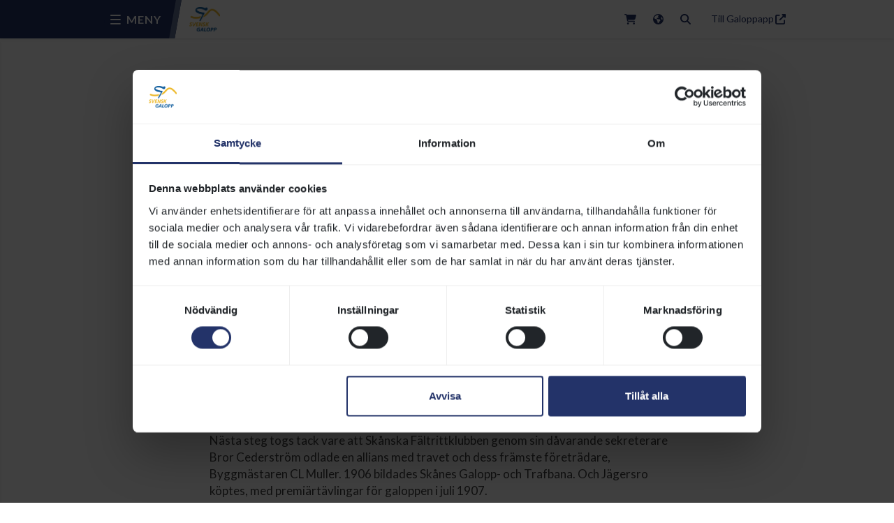

--- FILE ---
content_type: text/html; charset=utf-8
request_url: https://www.svenskgalopp.se/nyheter-och-media/malmos-galopphistoria/
body_size: 19259
content:





<!DOCTYPE html>
<html class="no-js" lang="sv">
<head>

  

  <!-- Google Tag Manager -->
  <script>(function (w, d, s, l, i) {
    w[l] = w[l] || [];
    w[l].push({
      'gtm.start':
        new Date().getTime(), event: 'gtm.js'
    });
    var f = d.getElementsByTagName(s)[0],
      j = d.createElement(s), dl = l != 'dataLayer' ? '&l=' + l : '';
    j.async = true;
    j.src =
      'https://www.googletagmanager.com/gtm.js?id=' + i + dl;
    f.parentNode.insertBefore(j, f);
  })(window, document, 'script', 'dataLayer', 'GTM-5745RTH');</script>
  <!-- End Google Tag Manager -->

  <meta http-equiv="X-UA-Compatible" content="IE=edge" />
  <meta charset="utf-8"/>

  
    <title>
      Malmös galopphistoria
      
       - Svensk Galopp 
    </title>
  

  

  <meta name="description"
        content="I Skåne har det tävlats i galopp sedan 1890. Jägersro invigdes 1907 och har alltid varit en bana som såväl arrangerat trav som galopptävlingar. Här kan du läsa om galoppsportens historia i Malmö."/>

  
    <link rel="canonical" href="https://www.svenskgalopp.se/nyheter-och-media/malmos-galopphistoria/"/>
    <meta property="og:url" content="https://www.svenskgalopp.se/nyheter-och-media/malmos-galopphistoria/"/>
    <meta property="og:title" content="Malmös galopphistoria"/>
  

  <meta property="og:description" content="I Skåne har det tävlats i galopp sedan 1890. Jägersro invigdes 1907 och har alltid varit en bana som såväl arrangerat trav som galopptävlingar. Här kan du läsa om galoppsportens historia i Malmö."/>
  <meta property="og:type" content="website"/>

  
    
  
  
    <meta property="og:image"
          content="https://www.svenskgalopp.se/static/img/default_meta_img.jpg"/>
  

  <meta name="twitter:card" content="summary"/>

  <meta name="viewport" content="width=device-width, initial-scale=1"/>
  <link rel="icon" href="/static/img/sg_logo.png">

  
    
  

  <link href="/static/bundles/main-9a893969670ee610765c.css" rel="stylesheet" />
<script src="/static/bundles/main-9a893969670ee610765c.js" ></script>
</head>

<body class="template-newspage" data-galoppapp-url="https://app.svenskgalopp.se/">
<!-- Google Tag Manager (noscript) -->
<noscript>
  <iframe src="https://www.googletagmanager.com/ns.html?id=GTM-5745RTH"
          height="0" width="0" style="display:none;visibility:hidden"></iframe>
</noscript>
<!-- End Google Tag Manager (noscript) -->




<div class="container-fluid d-flex flex-column main-container">
  <div class="flex-grow-1">
    

<div id="main-navbar-wrapper" class="fixed-top  shadow-sm">
  <nav class="navbar max-width-md bg-white" id="main-navbar">
    <div id="hamburger-wrapper-color-field">
      <div></div>
    </div>
    <div id="navbar-hamburger-wrapper">
      <button id="toggle-sidenav-btn" class="navbar-toggler border-0 hamburger hamburger--squeeze" type="button"
        aria-label="Menu button">
        <span class="hamburger-box">
          <span class="hamburger-inner"></span>
        </span>
        <span class="sidenav-btn-text d-none d-md-block">
          MENY
        </span>
      </button>
    </div>
    <a class="home-link" href="/">
      <img alt="logo" class="logo" src="/static/img/sg_logo.png">
    </a>

    <a class="icon-link icon-spacing shop-link" href="https://www.tickster.com/se/p/svensk-galopp"
      target="_blank" aria-label="Link to webshop">
      <i class="fas fa-shopping-cart"></i>
    </a>

    <a class="icon-link icon-spacing globe-link" href="https://www.horseracingsweden.com/"
      aria-label="Link to english version of the site">
      <i class="fas fa-globe-americas"></i>
      <span class="label">ENG</span>
    </a>

    <button class="icon-link icon-spacing" id="toggle-search-btn" type="button"
            aria-controls="search-bar" aria-expanded="false"
            aria-label="Toggle search">
      <i class="fas fa-search">search</i>
    </button>

    
      <a class="icon-link icon-spacing galoppapp-link" href="https://app.svenskgalopp.se/">
        <span class="label">Till Galoppapp</span>
        <i class="fas fa-external-link-alt"></i>
      </a>
    

  </nav>
</div>

    

<ul class="nav bg-white" id="sidebar">

  
    
    <li class="sidebar-item">
      <a class="sidebar-link sidebar-depth-one-link "
         href="https://www.svenskgalopp.se/nyheter-och-media/">
        <span id="sidebar-label-sugwox"
              class="sidebar-label collapse "
              data-bs-parent="#sidebar">Nyheter och media</span>
      </a>
      
    </li>

    <div id="sidebar-collapse-block-sugwox"
         class="sidebar-collapse-block collapse "
         data-bs-parent="#sidebar">
      
        


      


    </div>
  
    
    <li class="sidebar-item">
      <a class="sidebar-link sidebar-depth-one-link "
         href="https://www.svenskgalopp.se/kalendarium/">
        <span id="sidebar-label-awoism"
              class="sidebar-label collapse "
              data-bs-parent="#sidebar">Kalendarium</span>
      </a>
      
    </li>

    <div id="sidebar-collapse-block-awoism"
         class="sidebar-collapse-block collapse "
         data-bs-parent="#sidebar">
      
        


      


    </div>
  
    
    <li class="sidebar-item">
      <a class="sidebar-link sidebar-depth-one-link "
         href="https://www.svenskgalopp.se/banor-evenemang/">
        <span id="sidebar-label-nclaeq"
              class="sidebar-label collapse "
              data-bs-parent="#sidebar">Banor och evenemang</span>
      </a>
      
        <div class="sidebar-expand-item-wrapper">
          <button
              class="sidebar-expand-item collapsed"
              type="button"
              data-bs-toggle="collapse"
              data-bs-target="#sidebar-collapse-block-nclaeq, #sidebar-label-nclaeq"
              aria-expanded="false"
              aria-controls="sidebar-collapse-block-nclaeq sidebar-label-nclaeq">
            <i class="material-icons sidebar-icon sidebar-icon-open">add</i>
            <i class="material-icons sidebar-icon sidebar-icon-close">remove</i>
          </button>
        </div>
      
    </li>

    <div id="sidebar-collapse-block-nclaeq"
         class="sidebar-collapse-block collapse "
         data-bs-parent="#sidebar">
      

        
          
            



<li class="sidebar-item sidebar-depth-two-bg-color">
  <a class="sidebar-link sidebar-depth-two-link sidebar-track-link "
     href="https://www.svenskgalopp.se/banor-evenemang/bro-park/">
    
      <i class="fas fa-map-marker-alt fa-fw sidebar-item-icon "></i>
    
    <span id="sidebar-label-ioybhn"
          class="sidebar-label collapse "
          data-bs-parent="#sidebar-collapse-block-nclaeq">Bro Park</span>
  </a>
  
    <div class="sidebar-expand-item-wrapper">
      <button
          class="sidebar-expand-item collapsed"
          type="button" data-bs-toggle="collapse"
          data-bs-target="#sidebar-collapse-block-ioybhn, #sidebar-label-ioybhn"
          aria-expanded="false"
          aria-controls="sidebar-collapse-block-ioybhn sidebar-label-ioybhn">
        <i class="material-icons sidebar-icon sidebar-icon-open">add</i>
        <i class="material-icons sidebar-icon sidebar-icon-close">remove</i>
    </button>
    </div>
  
</li>


<div id="sidebar-collapse-block-ioybhn"
     class="sidebar-collapse-block collapse "
     data-bs-parent="#sidebar-collapse-block-nclaeq">

  
    

    <li class="sidebar-item sidebar-depth-three-bg-color">
      <a class="sidebar-link sidebar-depth-three-link "
         href="https://www.svenskgalopp.se/banor-evenemang/bro-park/evenemang-och-aktiviteter/">
        <span id="sidebar-label-vustrp"
              class="sidebar-label collapse "
              data-bs-parent="#sidebar-collapse-block-ioybhn">Evenemang och aktiviteter</span>
      </a>

      
    </li>

    <div id="sidebar-collapse-block-vustrp"
         class="sidebar-collapse-block collapse "
         data-bs-parent="#sidebar-collapse-block-ioybhn">

      
    </div>
  
    

    <li class="sidebar-item sidebar-depth-three-bg-color">
      <a class="sidebar-link sidebar-depth-three-link "
         href="https://www.svenskgalopp.se/banor-evenemang/bro-park/infor-besoket/">
        <span id="sidebar-label-emnzpx"
              class="sidebar-label collapse "
              data-bs-parent="#sidebar-collapse-block-ioybhn">Inför besöket</span>
      </a>

      
    </li>

    <div id="sidebar-collapse-block-emnzpx"
         class="sidebar-collapse-block collapse "
         data-bs-parent="#sidebar-collapse-block-ioybhn">

      
    </div>
  
    

    <li class="sidebar-item sidebar-depth-three-bg-color">
      <a class="sidebar-link sidebar-depth-three-link "
         href="https://www.svenskgalopp.se/banor-evenemang/bro-park/mat-och-dryck/">
        <span id="sidebar-label-lprfzy"
              class="sidebar-label collapse "
              data-bs-parent="#sidebar-collapse-block-ioybhn">Mat och dryck</span>
      </a>

      
    </li>

    <div id="sidebar-collapse-block-lprfzy"
         class="sidebar-collapse-block collapse "
         data-bs-parent="#sidebar-collapse-block-ioybhn">

      
    </div>
  
    

    <li class="sidebar-item sidebar-depth-three-bg-color">
      <a class="sidebar-link sidebar-depth-three-link "
         href="https://www.svenskgalopp.se/banor-evenemang/bro-park/foretag-och-grupper/">
        <span id="sidebar-label-iknjfy"
              class="sidebar-label collapse "
              data-bs-parent="#sidebar-collapse-block-ioybhn">Företag och grupper</span>
      </a>

      
    </li>

    <div id="sidebar-collapse-block-iknjfy"
         class="sidebar-collapse-block collapse "
         data-bs-parent="#sidebar-collapse-block-ioybhn">

      
    </div>
  
    

    <li class="sidebar-item sidebar-depth-three-bg-color">
      <a class="sidebar-link sidebar-depth-three-link "
         href="https://www.svenskgalopp.se/banor-evenemang/bro-park/om-bro-park/">
        <span id="sidebar-label-bcdxzy"
              class="sidebar-label collapse "
              data-bs-parent="#sidebar-collapse-block-ioybhn">Om Bro Park</span>
      </a>

      
    </li>

    <div id="sidebar-collapse-block-bcdxzy"
         class="sidebar-collapse-block collapse "
         data-bs-parent="#sidebar-collapse-block-ioybhn">

      
    </div>
  
    

    <li class="sidebar-item sidebar-depth-three-bg-color">
      <a class="sidebar-link sidebar-depth-three-link "
         href="https://www.svenskgalopp.se/banor-evenemang/bro-park/bakom-kulisserna/">
        <span id="sidebar-label-kujalf"
              class="sidebar-label collapse "
              data-bs-parent="#sidebar-collapse-block-ioybhn">Bakom kulisserna</span>
      </a>

      
    </li>

    <div id="sidebar-collapse-block-kujalf"
         class="sidebar-collapse-block collapse "
         data-bs-parent="#sidebar-collapse-block-ioybhn">

      
    </div>
  
</div>

          
        
          
            



<li class="sidebar-item sidebar-depth-two-bg-color">
  <a class="sidebar-link sidebar-depth-two-link sidebar-track-link "
     href="https://www.svenskgalopp.se/banor-evenemang/jagersro-galopp/">
    
      <i class="fas fa-map-marker-alt fa-fw sidebar-item-icon "></i>
    
    <span id="sidebar-label-nfurhd"
          class="sidebar-label collapse "
          data-bs-parent="#sidebar-collapse-block-nclaeq">Jägersro Galopp</span>
  </a>
  
    <div class="sidebar-expand-item-wrapper">
      <button
          class="sidebar-expand-item collapsed"
          type="button" data-bs-toggle="collapse"
          data-bs-target="#sidebar-collapse-block-nfurhd, #sidebar-label-nfurhd"
          aria-expanded="false"
          aria-controls="sidebar-collapse-block-nfurhd sidebar-label-nfurhd">
        <i class="material-icons sidebar-icon sidebar-icon-open">add</i>
        <i class="material-icons sidebar-icon sidebar-icon-close">remove</i>
    </button>
    </div>
  
</li>


<div id="sidebar-collapse-block-nfurhd"
     class="sidebar-collapse-block collapse "
     data-bs-parent="#sidebar-collapse-block-nclaeq">

  
    

    <li class="sidebar-item sidebar-depth-three-bg-color">
      <a class="sidebar-link sidebar-depth-three-link "
         href="https://www.svenskgalopp.se/banor-evenemang/jagersro-galopp/evenemang-och-aktiviteter/">
        <span id="sidebar-label-xzkpil"
              class="sidebar-label collapse "
              data-bs-parent="#sidebar-collapse-block-nfurhd">Evenemang och aktiviteter</span>
      </a>

      
    </li>

    <div id="sidebar-collapse-block-xzkpil"
         class="sidebar-collapse-block collapse "
         data-bs-parent="#sidebar-collapse-block-nfurhd">

      
    </div>
  
    

    <li class="sidebar-item sidebar-depth-three-bg-color">
      <a class="sidebar-link sidebar-depth-three-link "
         href="https://www.svenskgalopp.se/banor-evenemang/jagersro-galopp/infor-besoket/">
        <span id="sidebar-label-nxflem"
              class="sidebar-label collapse "
              data-bs-parent="#sidebar-collapse-block-nfurhd">Inför besöket</span>
      </a>

      
    </li>

    <div id="sidebar-collapse-block-nxflem"
         class="sidebar-collapse-block collapse "
         data-bs-parent="#sidebar-collapse-block-nfurhd">

      
    </div>
  
    

    <li class="sidebar-item sidebar-depth-three-bg-color">
      <a class="sidebar-link sidebar-depth-three-link "
         href="https://www.svenskgalopp.se/banor-evenemang/jagersro-galopp/mat-och-dryck/">
        <span id="sidebar-label-msfton"
              class="sidebar-label collapse "
              data-bs-parent="#sidebar-collapse-block-nfurhd">Mat och dryck</span>
      </a>

      
    </li>

    <div id="sidebar-collapse-block-msfton"
         class="sidebar-collapse-block collapse "
         data-bs-parent="#sidebar-collapse-block-nfurhd">

      
    </div>
  
    

    <li class="sidebar-item sidebar-depth-three-bg-color">
      <a class="sidebar-link sidebar-depth-three-link "
         href="https://www.svenskgalopp.se/banor-evenemang/jagersro-galopp/foretag-och-grupper/">
        <span id="sidebar-label-gpctje"
              class="sidebar-label collapse "
              data-bs-parent="#sidebar-collapse-block-nfurhd">Företag och grupper</span>
      </a>

      
    </li>

    <div id="sidebar-collapse-block-gpctje"
         class="sidebar-collapse-block collapse "
         data-bs-parent="#sidebar-collapse-block-nfurhd">

      
    </div>
  
    

    <li class="sidebar-item sidebar-depth-three-bg-color">
      <a class="sidebar-link sidebar-depth-three-link "
         href="https://www.svenskgalopp.se/banor-evenemang/jagersro-galopp/om-jagersro-galopp/">
        <span id="sidebar-label-xszmfy"
              class="sidebar-label collapse "
              data-bs-parent="#sidebar-collapse-block-nfurhd">Om Jägersro Galopp</span>
      </a>

      
    </li>

    <div id="sidebar-collapse-block-xszmfy"
         class="sidebar-collapse-block collapse "
         data-bs-parent="#sidebar-collapse-block-nfurhd">

      
    </div>
  
    

    <li class="sidebar-item sidebar-depth-three-bg-color">
      <a class="sidebar-link sidebar-depth-three-link "
         href="https://www.svenskgalopp.se/banor-evenemang/jagersro-galopp/bakom-kulisserna/">
        <span id="sidebar-label-uflrdo"
              class="sidebar-label collapse "
              data-bs-parent="#sidebar-collapse-block-nfurhd">Bakom kulisserna</span>
      </a>

      
    </li>

    <div id="sidebar-collapse-block-uflrdo"
         class="sidebar-collapse-block collapse "
         data-bs-parent="#sidebar-collapse-block-nfurhd">

      
    </div>
  
</div>

          
        
          
            



<li class="sidebar-item sidebar-depth-two-bg-color">
  <a class="sidebar-link sidebar-depth-two-link sidebar-track-link "
     href="https://www.svenskgalopp.se/banor-evenemang/goteborg-galopp/">
    
      <i class="fas fa-map-marker-alt fa-fw sidebar-item-icon "></i>
    
    <span id="sidebar-label-utkqeo"
          class="sidebar-label collapse "
          data-bs-parent="#sidebar-collapse-block-nclaeq">Göteborg Galopp</span>
  </a>
  
    <div class="sidebar-expand-item-wrapper">
      <button
          class="sidebar-expand-item collapsed"
          type="button" data-bs-toggle="collapse"
          data-bs-target="#sidebar-collapse-block-utkqeo, #sidebar-label-utkqeo"
          aria-expanded="false"
          aria-controls="sidebar-collapse-block-utkqeo sidebar-label-utkqeo">
        <i class="material-icons sidebar-icon sidebar-icon-open">add</i>
        <i class="material-icons sidebar-icon sidebar-icon-close">remove</i>
    </button>
    </div>
  
</li>


<div id="sidebar-collapse-block-utkqeo"
     class="sidebar-collapse-block collapse "
     data-bs-parent="#sidebar-collapse-block-nclaeq">

  
    

    <li class="sidebar-item sidebar-depth-three-bg-color">
      <a class="sidebar-link sidebar-depth-three-link "
         href="https://www.svenskgalopp.se/banor-evenemang/goteborg-galopp/evenemang-och-aktiviteter/">
        <span id="sidebar-label-aztyfx"
              class="sidebar-label collapse "
              data-bs-parent="#sidebar-collapse-block-utkqeo">Evenemang och aktiviteter</span>
      </a>

      
    </li>

    <div id="sidebar-collapse-block-aztyfx"
         class="sidebar-collapse-block collapse "
         data-bs-parent="#sidebar-collapse-block-utkqeo">

      
    </div>
  
    

    <li class="sidebar-item sidebar-depth-three-bg-color">
      <a class="sidebar-link sidebar-depth-three-link "
         href="https://www.svenskgalopp.se/banor-evenemang/goteborg-galopp/infor-besoket/">
        <span id="sidebar-label-gdjubr"
              class="sidebar-label collapse "
              data-bs-parent="#sidebar-collapse-block-utkqeo">Inför besöket</span>
      </a>

      
    </li>

    <div id="sidebar-collapse-block-gdjubr"
         class="sidebar-collapse-block collapse "
         data-bs-parent="#sidebar-collapse-block-utkqeo">

      
    </div>
  
    

    <li class="sidebar-item sidebar-depth-three-bg-color">
      <a class="sidebar-link sidebar-depth-three-link "
         href="https://www.svenskgalopp.se/banor-evenemang/goteborg-galopp/mat-och-dryck/">
        <span id="sidebar-label-wvdiqh"
              class="sidebar-label collapse "
              data-bs-parent="#sidebar-collapse-block-utkqeo">Mat och dryck</span>
      </a>

      
    </li>

    <div id="sidebar-collapse-block-wvdiqh"
         class="sidebar-collapse-block collapse "
         data-bs-parent="#sidebar-collapse-block-utkqeo">

      
    </div>
  
    

    <li class="sidebar-item sidebar-depth-three-bg-color">
      <a class="sidebar-link sidebar-depth-three-link "
         href="https://www.svenskgalopp.se/banor-evenemang/goteborg-galopp/foretag-och-grupper/">
        <span id="sidebar-label-nqbejy"
              class="sidebar-label collapse "
              data-bs-parent="#sidebar-collapse-block-utkqeo">Företag och grupper</span>
      </a>

      
    </li>

    <div id="sidebar-collapse-block-nqbejy"
         class="sidebar-collapse-block collapse "
         data-bs-parent="#sidebar-collapse-block-utkqeo">

      
    </div>
  
    

    <li class="sidebar-item sidebar-depth-three-bg-color">
      <a class="sidebar-link sidebar-depth-three-link "
         href="https://www.svenskgalopp.se/banor-evenemang/goteborg-galopp/om-goteborg-galopp/">
        <span id="sidebar-label-arypot"
              class="sidebar-label collapse "
              data-bs-parent="#sidebar-collapse-block-utkqeo">Om Göteborg Galopp</span>
      </a>

      
    </li>

    <div id="sidebar-collapse-block-arypot"
         class="sidebar-collapse-block collapse "
         data-bs-parent="#sidebar-collapse-block-utkqeo">

      
    </div>
  
    

    <li class="sidebar-item sidebar-depth-three-bg-color">
      <a class="sidebar-link sidebar-depth-three-link "
         href="https://www.svenskgalopp.se/banor-evenemang/goteborg-galopp/bakom-kulisserna/">
        <span id="sidebar-label-jlrauk"
              class="sidebar-label collapse "
              data-bs-parent="#sidebar-collapse-block-utkqeo">Bakom kulisserna</span>
      </a>

      
    </li>

    <div id="sidebar-collapse-block-jlrauk"
         class="sidebar-collapse-block collapse "
         data-bs-parent="#sidebar-collapse-block-utkqeo">

      
    </div>
  
</div>

          
        
          
        
          
        
          
        
          
        
          
        

        
          
        
          
        
          
        
          
            



<li class="sidebar-item sidebar-depth-two-bg-color">
  <a class="sidebar-link sidebar-depth-two-link sidebar-track-link "
     href="https://www.svenskgalopp.se/banor-evenemang/nationaldagsgaloppen/">
    
      <i class="fas fa-calendar-alt fa-fw sidebar-item-icon "></i>
    
    <span id="sidebar-label-qrahbf"
          class="sidebar-label collapse "
          data-bs-parent="#sidebar-collapse-block-nclaeq">Nationaldagsgaloppen</span>
  </a>
  
    <div class="sidebar-expand-item-wrapper">
      <button
          class="sidebar-expand-item collapsed"
          type="button" data-bs-toggle="collapse"
          data-bs-target="#sidebar-collapse-block-qrahbf, #sidebar-label-qrahbf"
          aria-expanded="false"
          aria-controls="sidebar-collapse-block-qrahbf sidebar-label-qrahbf">
        <i class="material-icons sidebar-icon sidebar-icon-open">add</i>
        <i class="material-icons sidebar-icon sidebar-icon-close">remove</i>
    </button>
    </div>
  
</li>


<div id="sidebar-collapse-block-qrahbf"
     class="sidebar-collapse-block collapse "
     data-bs-parent="#sidebar-collapse-block-nclaeq">

  
    

    <li class="sidebar-item sidebar-depth-three-bg-color">
      <a class="sidebar-link sidebar-depth-three-link "
         href="https://www.svenskgalopp.se/banor-evenemang/nationaldagsgaloppen/praktisk-info/">
        <span id="sidebar-label-jikocx"
              class="sidebar-label collapse "
              data-bs-parent="#sidebar-collapse-block-qrahbf">Besöksinformation</span>
      </a>

      
    </li>

    <div id="sidebar-collapse-block-jikocx"
         class="sidebar-collapse-block collapse "
         data-bs-parent="#sidebar-collapse-block-qrahbf">

      
    </div>
  
    

    <li class="sidebar-item sidebar-depth-three-bg-color">
      <a class="sidebar-link sidebar-depth-three-link "
         href="https://www.svenskgalopp.se/banor-evenemang/nationaldagsgaloppen/biljetter/">
        <span id="sidebar-label-tngjes"
              class="sidebar-label collapse "
              data-bs-parent="#sidebar-collapse-block-qrahbf">Biljetter</span>
      </a>

      
    </li>

    <div id="sidebar-collapse-block-tngjes"
         class="sidebar-collapse-block collapse "
         data-bs-parent="#sidebar-collapse-block-qrahbf">

      
    </div>
  
    

    <li class="sidebar-item sidebar-depth-three-bg-color">
      <a class="sidebar-link sidebar-depth-three-link "
         href="https://www.svenskgalopp.se/banor-evenemang/nationaldagsgaloppen/hattparad/">
        <span id="sidebar-label-eivszq"
              class="sidebar-label collapse "
              data-bs-parent="#sidebar-collapse-block-qrahbf">Hattparaden</span>
      </a>

      
    </li>

    <div id="sidebar-collapse-block-eivszq"
         class="sidebar-collapse-block collapse "
         data-bs-parent="#sidebar-collapse-block-qrahbf">

      
    </div>
  
    

    <li class="sidebar-item sidebar-depth-three-bg-color">
      <a class="sidebar-link sidebar-depth-three-link "
         href="https://www.svenskgalopp.se/banor-evenemang/nationaldagsgaloppen/mat-dryck/">
        <span id="sidebar-label-bywvsa"
              class="sidebar-label collapse "
              data-bs-parent="#sidebar-collapse-block-qrahbf">Mat &amp; dryck</span>
      </a>

      
    </li>

    <div id="sidebar-collapse-block-bywvsa"
         class="sidebar-collapse-block collapse "
         data-bs-parent="#sidebar-collapse-block-qrahbf">

      
    </div>
  
    

    <li class="sidebar-item sidebar-depth-three-bg-color">
      <a class="sidebar-link sidebar-depth-three-link "
         href="https://www.svenskgalopp.se/banor-evenemang/nationaldagsgaloppen/barnaktiviteter/">
        <span id="sidebar-label-dgxail"
              class="sidebar-label collapse "
              data-bs-parent="#sidebar-collapse-block-qrahbf">För barn</span>
      </a>

      
    </li>

    <div id="sidebar-collapse-block-dgxail"
         class="sidebar-collapse-block collapse "
         data-bs-parent="#sidebar-collapse-block-qrahbf">

      
    </div>
  
    

    <li class="sidebar-item sidebar-depth-three-bg-color">
      <a class="sidebar-link sidebar-depth-three-link "
         href="https://www.svenskgalopp.se/banor-evenemang/nationaldagsgaloppen/om-ndg/">
        <span id="sidebar-label-lbmesz"
              class="sidebar-label collapse "
              data-bs-parent="#sidebar-collapse-block-qrahbf">Om Nationaldagsgaloppen</span>
      </a>

      
    </li>

    <div id="sidebar-collapse-block-lbmesz"
         class="sidebar-collapse-block collapse "
         data-bs-parent="#sidebar-collapse-block-qrahbf">

      
    </div>
  
</div>

          
        
          
            



<li class="sidebar-item sidebar-depth-two-bg-color">
  <a class="sidebar-link sidebar-depth-two-link sidebar-track-link "
     href="https://www.svenskgalopp.se/banor-evenemang/svenskt-grand-national/">
    
      <i class="fas fa-calendar-alt fa-fw sidebar-item-icon "></i>
    
    <span id="sidebar-label-wyfhab"
          class="sidebar-label collapse "
          data-bs-parent="#sidebar-collapse-block-nclaeq">Svenskt Grand National</span>
  </a>
  
    <div class="sidebar-expand-item-wrapper">
      <button
          class="sidebar-expand-item collapsed"
          type="button" data-bs-toggle="collapse"
          data-bs-target="#sidebar-collapse-block-wyfhab, #sidebar-label-wyfhab"
          aria-expanded="false"
          aria-controls="sidebar-collapse-block-wyfhab sidebar-label-wyfhab">
        <i class="material-icons sidebar-icon sidebar-icon-open">add</i>
        <i class="material-icons sidebar-icon sidebar-icon-close">remove</i>
    </button>
    </div>
  
</li>


<div id="sidebar-collapse-block-wyfhab"
     class="sidebar-collapse-block collapse "
     data-bs-parent="#sidebar-collapse-block-nclaeq">

  
    

    <li class="sidebar-item sidebar-depth-three-bg-color">
      <a class="sidebar-link sidebar-depth-three-link "
         href="https://www.svenskgalopp.se/banor-evenemang/svenskt-grand-national/praktisk-information/">
        <span id="sidebar-label-hmagvk"
              class="sidebar-label collapse "
              data-bs-parent="#sidebar-collapse-block-wyfhab">Besöksinformation</span>
      </a>

      
    </li>

    <div id="sidebar-collapse-block-hmagvk"
         class="sidebar-collapse-block collapse "
         data-bs-parent="#sidebar-collapse-block-wyfhab">

      
    </div>
  
    

    <li class="sidebar-item sidebar-depth-three-bg-color">
      <a class="sidebar-link sidebar-depth-three-link "
         href="https://www.svenskgalopp.se/banor-evenemang/svenskt-grand-national/lopningarna/">
        <span id="sidebar-label-zuaocl"
              class="sidebar-label collapse "
              data-bs-parent="#sidebar-collapse-block-wyfhab">Löpningarna</span>
      </a>

      
    </li>

    <div id="sidebar-collapse-block-zuaocl"
         class="sidebar-collapse-block collapse "
         data-bs-parent="#sidebar-collapse-block-wyfhab">

      
    </div>
  
    

    <li class="sidebar-item sidebar-depth-three-bg-color">
      <a class="sidebar-link sidebar-depth-three-link "
         href="https://www.svenskgalopp.se/banor-evenemang/svenskt-grand-national/om-sgn/">
        <span id="sidebar-label-aevxun"
              class="sidebar-label collapse "
              data-bs-parent="#sidebar-collapse-block-wyfhab">Om Svenskt Grand National</span>
      </a>

      
    </li>

    <div id="sidebar-collapse-block-aevxun"
         class="sidebar-collapse-block collapse "
         data-bs-parent="#sidebar-collapse-block-wyfhab">

      
    </div>
  
</div>

          
        
          
            



<li class="sidebar-item sidebar-depth-two-bg-color">
  <a class="sidebar-link sidebar-depth-two-link sidebar-track-link "
     href="https://www.svenskgalopp.se/banor-evenemang/summer-classics/">
    
      <i class="fas fa-calendar-alt fa-fw sidebar-item-icon "></i>
    
    <span id="sidebar-label-sbarin"
          class="sidebar-label collapse "
          data-bs-parent="#sidebar-collapse-block-nclaeq">Summer Classics</span>
  </a>
  
    <div class="sidebar-expand-item-wrapper">
      <button
          class="sidebar-expand-item collapsed"
          type="button" data-bs-toggle="collapse"
          data-bs-target="#sidebar-collapse-block-sbarin, #sidebar-label-sbarin"
          aria-expanded="false"
          aria-controls="sidebar-collapse-block-sbarin sidebar-label-sbarin">
        <i class="material-icons sidebar-icon sidebar-icon-open">add</i>
        <i class="material-icons sidebar-icon sidebar-icon-close">remove</i>
    </button>
    </div>
  
</li>


<div id="sidebar-collapse-block-sbarin"
     class="sidebar-collapse-block collapse "
     data-bs-parent="#sidebar-collapse-block-nclaeq">

  
    

    <li class="sidebar-item sidebar-depth-three-bg-color">
      <a class="sidebar-link sidebar-depth-three-link "
         href="https://www.svenskgalopp.se/banor-evenemang/summer-classics/besoksinformation-och-biljetter/">
        <span id="sidebar-label-emcorv"
              class="sidebar-label collapse "
              data-bs-parent="#sidebar-collapse-block-sbarin">Besöksinformation</span>
      </a>

      
    </li>

    <div id="sidebar-collapse-block-emcorv"
         class="sidebar-collapse-block collapse "
         data-bs-parent="#sidebar-collapse-block-sbarin">

      
    </div>
  
    

    <li class="sidebar-item sidebar-depth-three-bg-color">
      <a class="sidebar-link sidebar-depth-three-link "
         href="https://www.svenskgalopp.se/banor-evenemang/summer-classics/mat-dryck/">
        <span id="sidebar-label-uxljmg"
              class="sidebar-label collapse "
              data-bs-parent="#sidebar-collapse-block-sbarin">Äta och dricka</span>
      </a>

      
    </li>

    <div id="sidebar-collapse-block-uxljmg"
         class="sidebar-collapse-block collapse "
         data-bs-parent="#sidebar-collapse-block-sbarin">

      
    </div>
  
</div>

          
        
          
            



<li class="sidebar-item sidebar-depth-two-bg-color">
  <a class="sidebar-link sidebar-depth-two-link sidebar-track-link "
     href="https://www.svenskgalopp.se/banor-evenemang/svenskt-derby/">
    
      <i class="fas fa-calendar-alt fa-fw sidebar-item-icon "></i>
    
    <span id="sidebar-label-ngyomp"
          class="sidebar-label collapse "
          data-bs-parent="#sidebar-collapse-block-nclaeq">Svenskt Derby</span>
  </a>
  
    <div class="sidebar-expand-item-wrapper">
      <button
          class="sidebar-expand-item collapsed"
          type="button" data-bs-toggle="collapse"
          data-bs-target="#sidebar-collapse-block-ngyomp, #sidebar-label-ngyomp"
          aria-expanded="false"
          aria-controls="sidebar-collapse-block-ngyomp sidebar-label-ngyomp">
        <i class="material-icons sidebar-icon sidebar-icon-open">add</i>
        <i class="material-icons sidebar-icon sidebar-icon-close">remove</i>
    </button>
    </div>
  
</li>


<div id="sidebar-collapse-block-ngyomp"
     class="sidebar-collapse-block collapse "
     data-bs-parent="#sidebar-collapse-block-nclaeq">

  
    

    <li class="sidebar-item sidebar-depth-three-bg-color">
      <a class="sidebar-link sidebar-depth-three-link "
         href="https://www.svenskgalopp.se/banor-evenemang/svenskt-derby/praktisk-information/">
        <span id="sidebar-label-tsavfl"
              class="sidebar-label collapse "
              data-bs-parent="#sidebar-collapse-block-ngyomp">Besöksinformation</span>
      </a>

      
    </li>

    <div id="sidebar-collapse-block-tsavfl"
         class="sidebar-collapse-block collapse "
         data-bs-parent="#sidebar-collapse-block-ngyomp">

      
    </div>
  
    

    <li class="sidebar-item sidebar-depth-three-bg-color">
      <a class="sidebar-link sidebar-depth-three-link "
         href="https://www.svenskgalopp.se/banor-evenemang/svenskt-derby/hattparad/">
        <span id="sidebar-label-asktud"
              class="sidebar-label collapse "
              data-bs-parent="#sidebar-collapse-block-ngyomp">Hattparad</span>
      </a>

      
    </li>

    <div id="sidebar-collapse-block-asktud"
         class="sidebar-collapse-block collapse "
         data-bs-parent="#sidebar-collapse-block-ngyomp">

      
    </div>
  
    

    <li class="sidebar-item sidebar-depth-three-bg-color">
      <a class="sidebar-link sidebar-depth-three-link "
         href="https://www.svenskgalopp.se/banor-evenemang/svenskt-derby/mat-och-dryck/">
        <span id="sidebar-label-ncgqwx"
              class="sidebar-label collapse "
              data-bs-parent="#sidebar-collapse-block-ngyomp">Mat &amp; dryck</span>
      </a>

      
    </li>

    <div id="sidebar-collapse-block-ncgqwx"
         class="sidebar-collapse-block collapse "
         data-bs-parent="#sidebar-collapse-block-ngyomp">

      
    </div>
  
    

    <li class="sidebar-item sidebar-depth-three-bg-color">
      <a class="sidebar-link sidebar-depth-three-link "
         href="https://www.svenskgalopp.se/banor-evenemang/svenskt-derby/vagen-till-derbyt/">
        <span id="sidebar-label-kmduqt"
              class="sidebar-label collapse "
              data-bs-parent="#sidebar-collapse-block-ngyomp">Starthästarna 2025</span>
      </a>

      
    </li>

    <div id="sidebar-collapse-block-kmduqt"
         class="sidebar-collapse-block collapse "
         data-bs-parent="#sidebar-collapse-block-ngyomp">

      
    </div>
  
    

    <li class="sidebar-item sidebar-depth-three-bg-color">
      <a class="sidebar-link sidebar-depth-three-link "
         href="https://www.svenskgalopp.se/banor-evenemang/svenskt-derby/derbydagens-lopningar/">
        <span id="sidebar-label-ukisjn"
              class="sidebar-label collapse "
              data-bs-parent="#sidebar-collapse-block-ngyomp">Löpningarna</span>
      </a>

      
    </li>

    <div id="sidebar-collapse-block-ukisjn"
         class="sidebar-collapse-block collapse "
         data-bs-parent="#sidebar-collapse-block-ngyomp">

      
    </div>
  
</div>

          
        
          
            



<li class="sidebar-item sidebar-depth-two-bg-color">
  <a class="sidebar-link sidebar-depth-two-link sidebar-track-link "
     href="https://www.svenskgalopp.se/banor-evenemang/stockholm-cup/">
    
      <i class="fas fa-calendar-alt fa-fw sidebar-item-icon "></i>
    
    <span id="sidebar-label-venywu"
          class="sidebar-label collapse "
          data-bs-parent="#sidebar-collapse-block-nclaeq">Stockholm Cup</span>
  </a>
  
    <div class="sidebar-expand-item-wrapper">
      <button
          class="sidebar-expand-item collapsed"
          type="button" data-bs-toggle="collapse"
          data-bs-target="#sidebar-collapse-block-venywu, #sidebar-label-venywu"
          aria-expanded="false"
          aria-controls="sidebar-collapse-block-venywu sidebar-label-venywu">
        <i class="material-icons sidebar-icon sidebar-icon-open">add</i>
        <i class="material-icons sidebar-icon sidebar-icon-close">remove</i>
    </button>
    </div>
  
</li>


<div id="sidebar-collapse-block-venywu"
     class="sidebar-collapse-block collapse "
     data-bs-parent="#sidebar-collapse-block-nclaeq">

  
    

    <li class="sidebar-item sidebar-depth-three-bg-color">
      <a class="sidebar-link sidebar-depth-three-link "
         href="https://www.svenskgalopp.se/banor-evenemang/stockholm-cup/praktisk-information/">
        <span id="sidebar-label-zwhjbf"
              class="sidebar-label collapse "
              data-bs-parent="#sidebar-collapse-block-venywu">Besöksinformation</span>
      </a>

      
    </li>

    <div id="sidebar-collapse-block-zwhjbf"
         class="sidebar-collapse-block collapse "
         data-bs-parent="#sidebar-collapse-block-venywu">

      
    </div>
  
    

    <li class="sidebar-item sidebar-depth-three-bg-color">
      <a class="sidebar-link sidebar-depth-three-link "
         href="https://www.svenskgalopp.se/banor-evenemang/stockholm-cup/mat-dryck/">
        <span id="sidebar-label-gbmdhw"
              class="sidebar-label collapse "
              data-bs-parent="#sidebar-collapse-block-venywu">Mat &amp; dryck</span>
      </a>

      
    </li>

    <div id="sidebar-collapse-block-gbmdhw"
         class="sidebar-collapse-block collapse "
         data-bs-parent="#sidebar-collapse-block-venywu">

      
    </div>
  
    

    <li class="sidebar-item sidebar-depth-three-bg-color">
      <a class="sidebar-link sidebar-depth-three-link "
         href="https://www.svenskgalopp.se/banor-evenemang/stockholm-cup/best-dressed/">
        <span id="sidebar-label-wjlopt"
              class="sidebar-label collapse "
              data-bs-parent="#sidebar-collapse-block-venywu">Tävla i Best Dressed</span>
      </a>

      
    </li>

    <div id="sidebar-collapse-block-wjlopt"
         class="sidebar-collapse-block collapse "
         data-bs-parent="#sidebar-collapse-block-venywu">

      
    </div>
  
    

    <li class="sidebar-item sidebar-depth-three-bg-color">
      <a class="sidebar-link sidebar-depth-three-link "
         href="https://www.svenskgalopp.se/banor-evenemang/stockholm-cup/om-stockholm-cup/">
        <span id="sidebar-label-nvmirq"
              class="sidebar-label collapse "
              data-bs-parent="#sidebar-collapse-block-venywu">Om Stockholm Cup</span>
      </a>

      
        <div class="sidebar-expand-item-wrapper">
          <button
              class="sidebar-expand-item collapsed"
              type="button" data-bs-toggle="collapse"
              data-bs-target="#sidebar-collapse-block-nvmirq, #sidebar-label-nvmirq"
              aria-expanded="false"
              aria-controls="sidebar-collapse-block-nvmirq sidebar-label-nvmirq">
            <i class="material-icons sidebar-icon sidebar-icon-open">add</i>
            <i class="material-icons sidebar-icon sidebar-icon-close">remove</i>
          </button>
        </div>
      
    </li>

    <div id="sidebar-collapse-block-nvmirq"
         class="sidebar-collapse-block collapse "
         data-bs-parent="#sidebar-collapse-block-venywu">

      
        

        <li class="sidebar-item sidebar-depth-four-bg-color">
          <a class="sidebar-link sidebar-depth-four-link "
             href="https://www.svenskgalopp.se/banor-evenemang/stockholm-cup/om-stockholm-cup/stockholm-cup-dagens-lopningar/">
            <span class="sidebar-label">Löpningarna</span>
          </a>
        </li>
      
    </div>
  
</div>

          
        

      


    </div>
  
    
    <li class="sidebar-item">
      <a class="sidebar-link sidebar-depth-one-link "
         href="https://www.svenskgalopp.se/galoppsport/">
        <span id="sidebar-label-fitdjx"
              class="sidebar-label collapse "
              data-bs-parent="#sidebar">Upptäck galoppsporten</span>
      </a>
      
        <div class="sidebar-expand-item-wrapper">
          <button
              class="sidebar-expand-item collapsed"
              type="button"
              data-bs-toggle="collapse"
              data-bs-target="#sidebar-collapse-block-fitdjx, #sidebar-label-fitdjx"
              aria-expanded="false"
              aria-controls="sidebar-collapse-block-fitdjx sidebar-label-fitdjx">
            <i class="material-icons sidebar-icon sidebar-icon-open">add</i>
            <i class="material-icons sidebar-icon sidebar-icon-close">remove</i>
          </button>
        </div>
      
    </li>

    <div id="sidebar-collapse-block-fitdjx"
         class="sidebar-collapse-block collapse "
         data-bs-parent="#sidebar">
      
        
          

          <li class="sidebar-item sidebar-depth-two-bg-color">
            <a class="sidebar-link sidebar-depth-two-link "
               href="https://www.svenskgalopp.se/galoppsport/artiklar/">
              <span id="sidebar-label-ndfpka"
                    class="sidebar-label collapse "
                    data-bs-parent="#sidebar-collapse-block-fitdjx">Artiklar, intervjuer och reportage</span>
            </a>
            
          </li>


          <div id="sidebar-collapse-block-ndfpka"
               class="sidebar-collapse-block collapse "
               data-bs-parent="#sidebar-collapse-block-fitdjx">

            
          </div>
        
          

          <li class="sidebar-item sidebar-depth-two-bg-color">
            <a class="sidebar-link sidebar-depth-two-link "
               href="https://www.svenskgalopp.se/galoppsport/fakta/">
              <span id="sidebar-label-kmayls"
                    class="sidebar-label collapse "
                    data-bs-parent="#sidebar-collapse-block-fitdjx">Lär dig om galopp</span>
            </a>
            
              <div class="sidebar-expand-item-wrapper">
                <button
                    class="sidebar-expand-item collapsed"
                    type="button" data-bs-toggle="collapse"
                    data-bs-target="#sidebar-collapse-block-kmayls, #sidebar-label-kmayls"
                    aria-expanded="false"
                    aria-controls="sidebar-collapse-block-kmayls sidebar-label-kmayls">
                  <i class="material-icons sidebar-icon sidebar-icon-open">add</i>
                  <i class="material-icons sidebar-icon sidebar-icon-close">remove</i>
                </button>
              </div>
            
          </li>


          <div id="sidebar-collapse-block-kmayls"
               class="sidebar-collapse-block collapse "
               data-bs-parent="#sidebar-collapse-block-fitdjx">

            
              

              <li class="sidebar-item sidebar-depth-three-bg-color">
                <a class="sidebar-link sidebar-depth-three-link "
                   href="https://www.svenskgalopp.se/galoppsport/fakta/galoppsporten-i-sverige/">
                  <span id="sidebar-label-eckhxt"
                        class="sidebar-label collapse "
                        data-bs-parent="#sidebar-collapse-block-kmayls">Galoppsporten i Sverige</span>
                </a>

                
              </li>

              <div id="sidebar-collapse-block-eckhxt"
                   class="sidebar-collapse-block collapse "
                   data-bs-parent="#sidebar-collapse-block-kmayls">

                
              </div>
            
              

              <li class="sidebar-item sidebar-depth-three-bg-color">
                <a class="sidebar-link sidebar-depth-three-link "
                   href="https://www.svenskgalopp.se/galoppsport/fakta/galoppsport-utomlands/">
                  <span id="sidebar-label-aiumbo"
                        class="sidebar-label collapse "
                        data-bs-parent="#sidebar-collapse-block-kmayls">Galoppsport utomlands</span>
                </a>

                
              </li>

              <div id="sidebar-collapse-block-aiumbo"
                   class="sidebar-collapse-block collapse "
                   data-bs-parent="#sidebar-collapse-block-kmayls">

                
              </div>
            
              

              <li class="sidebar-item sidebar-depth-three-bg-color">
                <a class="sidebar-link sidebar-depth-three-link "
                   href="https://www.svenskgalopp.se/galoppsport/fakta/hasten/">
                  <span id="sidebar-label-otjpce"
                        class="sidebar-label collapse "
                        data-bs-parent="#sidebar-collapse-block-kmayls">Hästen</span>
                </a>

                
              </li>

              <div id="sidebar-collapse-block-otjpce"
                   class="sidebar-collapse-block collapse "
                   data-bs-parent="#sidebar-collapse-block-kmayls">

                
              </div>
            
              

              <li class="sidebar-item sidebar-depth-three-bg-color">
                <a class="sidebar-link sidebar-depth-three-link "
                   href="https://www.svenskgalopp.se/galoppsport/fakta/yrken-och-roller/">
                  <span id="sidebar-label-fyxglw"
                        class="sidebar-label collapse "
                        data-bs-parent="#sidebar-collapse-block-kmayls">Yrken och roller</span>
                </a>

                
              </li>

              <div id="sidebar-collapse-block-fyxglw"
                   class="sidebar-collapse-block collapse "
                   data-bs-parent="#sidebar-collapse-block-kmayls">

                
              </div>
            
              

              <li class="sidebar-item sidebar-depth-three-bg-color">
                <a class="sidebar-link sidebar-depth-three-link "
                   href="https://www.svenskgalopp.se/galoppsport/fakta/utrustning/">
                  <span id="sidebar-label-cwnxem"
                        class="sidebar-label collapse "
                        data-bs-parent="#sidebar-collapse-block-kmayls">Utrustning</span>
                </a>

                
              </li>

              <div id="sidebar-collapse-block-cwnxem"
                   class="sidebar-collapse-block collapse "
                   data-bs-parent="#sidebar-collapse-block-kmayls">

                
              </div>
            
              

              <li class="sidebar-item sidebar-depth-three-bg-color">
                <a class="sidebar-link sidebar-depth-three-link "
                   href="https://www.svenskgalopp.se/galoppsport/fakta/handicap/">
                  <span id="sidebar-label-brsdtf"
                        class="sidebar-label collapse "
                        data-bs-parent="#sidebar-collapse-block-kmayls">Handicap</span>
                </a>

                
              </li>

              <div id="sidebar-collapse-block-brsdtf"
                   class="sidebar-collapse-block collapse "
                   data-bs-parent="#sidebar-collapse-block-kmayls">

                
              </div>
            
              

              <li class="sidebar-item sidebar-depth-three-bg-color">
                <a class="sidebar-link sidebar-depth-three-link "
                   href="https://www.svenskgalopp.se/galoppsport/fakta/vikter/">
                  <span id="sidebar-label-bvclef"
                        class="sidebar-label collapse "
                        data-bs-parent="#sidebar-collapse-block-kmayls">Vikter</span>
                </a>

                
              </li>

              <div id="sidebar-collapse-block-bvclef"
                   class="sidebar-collapse-block collapse "
                   data-bs-parent="#sidebar-collapse-block-kmayls">

                
              </div>
            
              

              <li class="sidebar-item sidebar-depth-three-bg-color">
                <a class="sidebar-link sidebar-depth-three-link "
                   href="https://www.svenskgalopp.se/galoppsport/fakta/lopptyper/">
                  <span id="sidebar-label-dqsurf"
                        class="sidebar-label collapse "
                        data-bs-parent="#sidebar-collapse-block-kmayls">Lopptyper</span>
                </a>

                
                  <div class="sidebar-expand-item-wrapper">
                    <button
                        class="sidebar-expand-item collapsed"
                        type="button" data-bs-toggle="collapse"
                        data-bs-target="#sidebar-collapse-block-dqsurf, #sidebar-label-dqsurf"
                        aria-expanded="false"
                        aria-controls="sidebar-collapse-block-dqsurf sidebar-label-dqsurf">
                      <i class="material-icons sidebar-icon sidebar-icon-open">add</i>
                      <i class="material-icons sidebar-icon sidebar-icon-close">remove</i>
                    </button>
                  </div>
                
              </li>

              <div id="sidebar-collapse-block-dqsurf"
                   class="sidebar-collapse-block collapse "
                   data-bs-parent="#sidebar-collapse-block-kmayls">

                
                  

                  <li class="sidebar-item sidebar-depth-four-bg-color">
                    <a class="sidebar-link sidebar-depth-four-link "
                       href="https://www.svenskgalopp.se/galoppsport/fakta/lopptyper/klassiska-lopp/">
                      <span class="sidebar-label">Klassiska lopp</span>
                    </a>
                  </li>
                
                  

                  <li class="sidebar-item sidebar-depth-four-bg-color">
                    <a class="sidebar-link sidebar-depth-four-link "
                       href="https://www.svenskgalopp.se/galoppsport/fakta/lopptyper/grupp-och-listedlopningar/">
                      <span class="sidebar-label">Grupp- och listedlöpningar</span>
                    </a>
                  </li>
                
                  

                  <li class="sidebar-item sidebar-depth-four-bg-color">
                    <a class="sidebar-link sidebar-depth-four-link "
                       href="https://www.svenskgalopp.se/galoppsport/fakta/lopptyper/hindersport/">
                      <span class="sidebar-label">Hinderlöpningar</span>
                    </a>
                  </li>
                
              </div>
            
              

              <li class="sidebar-item sidebar-depth-three-bg-color">
                <a class="sidebar-link sidebar-depth-three-link "
                   href="https://www.svenskgalopp.se/galoppsport/fakta/distanser-och-banunderlag/">
                  <span id="sidebar-label-wtyklx"
                        class="sidebar-label collapse "
                        data-bs-parent="#sidebar-collapse-block-kmayls">Distanser och banunderlag</span>
                </a>

                
              </li>

              <div id="sidebar-collapse-block-wtyklx"
                   class="sidebar-collapse-block collapse "
                   data-bs-parent="#sidebar-collapse-block-kmayls">

                
              </div>
            
              

              <li class="sidebar-item sidebar-depth-three-bg-color">
                <a class="sidebar-link sidebar-depth-three-link "
                   href="https://www.svenskgalopp.se/galoppsport/fakta/sa-gar-en-tavlingsdag-till/">
                  <span id="sidebar-label-gyhdfw"
                        class="sidebar-label collapse "
                        data-bs-parent="#sidebar-collapse-block-kmayls">Så går en tävlingsdag till</span>
                </a>

                
              </li>

              <div id="sidebar-collapse-block-gyhdfw"
                   class="sidebar-collapse-block collapse "
                   data-bs-parent="#sidebar-collapse-block-kmayls">

                
              </div>
            
              

              <li class="sidebar-item sidebar-depth-three-bg-color">
                <a class="sidebar-link sidebar-depth-three-link "
                   href="https://www.svenskgalopp.se/galoppsport/fakta/galoppordlista/">
                  <span id="sidebar-label-hfjodq"
                        class="sidebar-label collapse "
                        data-bs-parent="#sidebar-collapse-block-kmayls">Galoppordlista A-Ö</span>
                </a>

                
              </li>

              <div id="sidebar-collapse-block-hfjodq"
                   class="sidebar-collapse-block collapse "
                   data-bs-parent="#sidebar-collapse-block-kmayls">

                
              </div>
            
              

              <li class="sidebar-item sidebar-depth-three-bg-color">
                <a class="sidebar-link sidebar-depth-three-link "
                   href="https://www.svenskgalopp.se/galoppsport/fakta/historia/">
                  <span id="sidebar-label-slyqnv"
                        class="sidebar-label collapse "
                        data-bs-parent="#sidebar-collapse-block-kmayls">Historia</span>
                </a>

                
              </li>

              <div id="sidebar-collapse-block-slyqnv"
                   class="sidebar-collapse-block collapse "
                   data-bs-parent="#sidebar-collapse-block-kmayls">

                
              </div>
            
              

              <li class="sidebar-item sidebar-depth-three-bg-color">
                <a class="sidebar-link sidebar-depth-three-link "
                   href="https://www.svenskgalopp.se/galoppsport/fakta/guide-till-formraderna/">
                  <span id="sidebar-label-iqwyre"
                        class="sidebar-label collapse "
                        data-bs-parent="#sidebar-collapse-block-kmayls">Guide till formraderna</span>
                </a>

                
                  <div class="sidebar-expand-item-wrapper">
                    <button
                        class="sidebar-expand-item collapsed"
                        type="button" data-bs-toggle="collapse"
                        data-bs-target="#sidebar-collapse-block-iqwyre, #sidebar-label-iqwyre"
                        aria-expanded="false"
                        aria-controls="sidebar-collapse-block-iqwyre sidebar-label-iqwyre">
                      <i class="material-icons sidebar-icon sidebar-icon-open">add</i>
                      <i class="material-icons sidebar-icon sidebar-icon-close">remove</i>
                    </button>
                  </div>
                
              </li>

              <div id="sidebar-collapse-block-iqwyre"
                   class="sidebar-collapse-block collapse "
                   data-bs-parent="#sidebar-collapse-block-kmayls">

                
                  

                  <li class="sidebar-item sidebar-depth-four-bg-color">
                    <a class="sidebar-link sidebar-depth-four-link "
                       href="https://www.svenskgalopp.se/galoppsport/fakta/guide-till-formraderna/forkortningar/">
                      <span class="sidebar-label">Förkortningar</span>
                    </a>
                  </li>
                
              </div>
            
          </div>
        
          

          <li class="sidebar-item sidebar-depth-two-bg-color">
            <a class="sidebar-link sidebar-depth-two-link "
               href="https://www.svenskgalopp.se/galoppsport/borja-med-galopp/">
              <span id="sidebar-label-urdkwe"
                    class="sidebar-label collapse "
                    data-bs-parent="#sidebar-collapse-block-fitdjx">Börja med galopp</span>
            </a>
            
              <div class="sidebar-expand-item-wrapper">
                <button
                    class="sidebar-expand-item collapsed"
                    type="button" data-bs-toggle="collapse"
                    data-bs-target="#sidebar-collapse-block-urdkwe, #sidebar-label-urdkwe"
                    aria-expanded="false"
                    aria-controls="sidebar-collapse-block-urdkwe sidebar-label-urdkwe">
                  <i class="material-icons sidebar-icon sidebar-icon-open">add</i>
                  <i class="material-icons sidebar-icon sidebar-icon-close">remove</i>
                </button>
              </div>
            
          </li>


          <div id="sidebar-collapse-block-urdkwe"
               class="sidebar-collapse-block collapse "
               data-bs-parent="#sidebar-collapse-block-fitdjx">

            
              

              <li class="sidebar-item sidebar-depth-three-bg-color">
                <a class="sidebar-link sidebar-depth-three-link "
                   href="https://www.svenskgalopp.se/galoppsport/borja-med-galopp/tranare/">
                  <span id="sidebar-label-lfhivm"
                        class="sidebar-label collapse "
                        data-bs-parent="#sidebar-collapse-block-urdkwe">Bli tränare</span>
                </a>

                
              </li>

              <div id="sidebar-collapse-block-lfhivm"
                   class="sidebar-collapse-block collapse "
                   data-bs-parent="#sidebar-collapse-block-urdkwe">

                
              </div>
            
              

              <li class="sidebar-item sidebar-depth-three-bg-color">
                <a class="sidebar-link sidebar-depth-three-link "
                   href="https://www.svenskgalopp.se/galoppsport/borja-med-galopp/bli-hastagare/">
                  <span id="sidebar-label-crebfq"
                        class="sidebar-label collapse "
                        data-bs-parent="#sidebar-collapse-block-urdkwe">Bli hästägare</span>
                </a>

                
              </li>

              <div id="sidebar-collapse-block-crebfq"
                   class="sidebar-collapse-block collapse "
                   data-bs-parent="#sidebar-collapse-block-urdkwe">

                
              </div>
            
              

              <li class="sidebar-item sidebar-depth-three-bg-color">
                <a class="sidebar-link sidebar-depth-three-link "
                   href="https://www.svenskgalopp.se/galoppsport/borja-med-galopp/borja-med-uppfodning/">
                  <span id="sidebar-label-nasemv"
                        class="sidebar-label collapse "
                        data-bs-parent="#sidebar-collapse-block-urdkwe">Bli uppfödare</span>
                </a>

                
              </li>

              <div id="sidebar-collapse-block-nasemv"
                   class="sidebar-collapse-block collapse "
                   data-bs-parent="#sidebar-collapse-block-urdkwe">

                
              </div>
            
              

              <li class="sidebar-item sidebar-depth-three-bg-color">
                <a class="sidebar-link sidebar-depth-three-link "
                   href="https://www.svenskgalopp.se/galoppsport/borja-med-galopp/jockey-och-amatorryttare/">
                  <span id="sidebar-label-rlwvzp"
                        class="sidebar-label collapse "
                        data-bs-parent="#sidebar-collapse-block-urdkwe">Bli jockey eller amatörryttare</span>
                </a>

                
              </li>

              <div id="sidebar-collapse-block-rlwvzp"
                   class="sidebar-collapse-block collapse "
                   data-bs-parent="#sidebar-collapse-block-urdkwe">

                
              </div>
            
              

              <li class="sidebar-item sidebar-depth-three-bg-color">
                <a class="sidebar-link sidebar-depth-three-link "
                   href="https://www.svenskgalopp.se/galoppsport/borja-med-galopp/hastskotare-och-arbetsryttare/">
                  <span id="sidebar-label-yngjlw"
                        class="sidebar-label collapse "
                        data-bs-parent="#sidebar-collapse-block-urdkwe">Bli hästskötare eller arbetsryttare</span>
                </a>

                
              </li>

              <div id="sidebar-collapse-block-yngjlw"
                   class="sidebar-collapse-block collapse "
                   data-bs-parent="#sidebar-collapse-block-urdkwe">

                
              </div>
            
              

              <li class="sidebar-item sidebar-depth-three-bg-color">
                <a class="sidebar-link sidebar-depth-three-link "
                   href="https://www.svenskgalopp.se/galoppsport/borja-med-galopp/trackare/">
                  <span id="sidebar-label-zkcdxv"
                        class="sidebar-label collapse "
                        data-bs-parent="#sidebar-collapse-block-urdkwe">Bli träckare</span>
                </a>

                
              </li>

              <div id="sidebar-collapse-block-zkcdxv"
                   class="sidebar-collapse-block collapse "
                   data-bs-parent="#sidebar-collapse-block-urdkwe">

                
              </div>
            
              

              <li class="sidebar-item sidebar-depth-three-bg-color">
                <a class="sidebar-link sidebar-depth-three-link "
                   href="https://www.svenskgalopp.se/galoppsport/borja-med-galopp/funktionar/">
                  <span id="sidebar-label-uqmitk"
                        class="sidebar-label collapse "
                        data-bs-parent="#sidebar-collapse-block-urdkwe">Bli funktionär</span>
                </a>

                
              </li>

              <div id="sidebar-collapse-block-uqmitk"
                   class="sidebar-collapse-block collapse "
                   data-bs-parent="#sidebar-collapse-block-urdkwe">

                
              </div>
            
          </div>
        
          

          <li class="sidebar-item sidebar-depth-two-bg-color">
            <a class="sidebar-link sidebar-depth-two-link "
               href="https://www.svenskgalopp.se/galoppsport/besok-en-galopptavling/">
              <span id="sidebar-label-ueliba"
                    class="sidebar-label collapse "
                    data-bs-parent="#sidebar-collapse-block-fitdjx">Besök en galopptävling</span>
            </a>
            
          </li>


          <div id="sidebar-collapse-block-ueliba"
               class="sidebar-collapse-block collapse "
               data-bs-parent="#sidebar-collapse-block-fitdjx">

            
          </div>
        
          

          <li class="sidebar-item sidebar-depth-two-bg-color">
            <a class="sidebar-link sidebar-depth-two-link "
               href="https://www.svenskgalopp.se/galoppsport/bakom-kulisserna/">
              <span id="sidebar-label-xsqwfv"
                    class="sidebar-label collapse "
                    data-bs-parent="#sidebar-collapse-block-fitdjx">Guidade turer bakom kulisserna</span>
            </a>
            
          </li>


          <div id="sidebar-collapse-block-xsqwfv"
               class="sidebar-collapse-block collapse "
               data-bs-parent="#sidebar-collapse-block-fitdjx">

            
          </div>
        
          

          <li class="sidebar-item sidebar-depth-two-bg-color">
            <a class="sidebar-link sidebar-depth-two-link "
               href="https://www.svenskgalopp.se/galoppsport/designa-din-dress/">
              <span id="sidebar-label-ibrshf"
                    class="sidebar-label collapse "
                    data-bs-parent="#sidebar-collapse-block-fitdjx">Designa din hästägardress</span>
            </a>
            
          </li>


          <div id="sidebar-collapse-block-ibrshf"
               class="sidebar-collapse-block collapse "
               data-bs-parent="#sidebar-collapse-block-fitdjx">

            
          </div>
        


      


    </div>
  
    
    <li class="sidebar-item">
      <a class="sidebar-link sidebar-depth-one-link "
         href="https://www.svenskgalopp.se/galoppmarknad/">
        <span id="sidebar-label-wnkiqh"
              class="sidebar-label collapse "
              data-bs-parent="#sidebar">Galoppmarknad</span>
      </a>
      
    </li>

    <div id="sidebar-collapse-block-wnkiqh"
         class="sidebar-collapse-block collapse "
         data-bs-parent="#sidebar">
      
        


      


    </div>
  
    
    <li class="sidebar-item">
      <a class="sidebar-link sidebar-depth-one-link "
         href="https://www.svenskgalopp.se/galoppauktionen/">
        <span id="sidebar-label-pikdnz"
              class="sidebar-label collapse "
              data-bs-parent="#sidebar">Galoppauktionen</span>
      </a>
      
        <div class="sidebar-expand-item-wrapper">
          <button
              class="sidebar-expand-item collapsed"
              type="button"
              data-bs-toggle="collapse"
              data-bs-target="#sidebar-collapse-block-pikdnz, #sidebar-label-pikdnz"
              aria-expanded="false"
              aria-controls="sidebar-collapse-block-pikdnz sidebar-label-pikdnz">
            <i class="material-icons sidebar-icon sidebar-icon-open">add</i>
            <i class="material-icons sidebar-icon sidebar-icon-close">remove</i>
          </button>
        </div>
      
    </li>

    <div id="sidebar-collapse-block-pikdnz"
         class="sidebar-collapse-block collapse "
         data-bs-parent="#sidebar">
      
        
          

          <li class="sidebar-item sidebar-depth-two-bg-color">
            <a class="sidebar-link sidebar-depth-two-link "
               href="https://www.svenskgalopp.se/galoppauktionen/resultat/">
              <span id="sidebar-label-ydsben"
                    class="sidebar-label collapse "
                    data-bs-parent="#sidebar-collapse-block-pikdnz">Resultat 2025</span>
            </a>
            
          </li>


          <div id="sidebar-collapse-block-ydsben"
               class="sidebar-collapse-block collapse "
               data-bs-parent="#sidebar-collapse-block-pikdnz">

            
          </div>
        


      


    </div>
  
    
    <li class="sidebar-item">
      <a class="sidebar-link sidebar-depth-one-link "
         href="https://www.svenskgalopp.se/sport/">
        <span id="sidebar-label-vzipaw"
              class="sidebar-label collapse "
              data-bs-parent="#sidebar">Sport och spel</span>
      </a>
      
        <div class="sidebar-expand-item-wrapper">
          <button
              class="sidebar-expand-item collapsed"
              type="button"
              data-bs-toggle="collapse"
              data-bs-target="#sidebar-collapse-block-vzipaw, #sidebar-label-vzipaw"
              aria-expanded="false"
              aria-controls="sidebar-collapse-block-vzipaw sidebar-label-vzipaw">
            <i class="material-icons sidebar-icon sidebar-icon-open">add</i>
            <i class="material-icons sidebar-icon sidebar-icon-close">remove</i>
          </button>
        </div>
      
    </li>

    <div id="sidebar-collapse-block-vzipaw"
         class="sidebar-collapse-block collapse "
         data-bs-parent="#sidebar">
      
        
          

          <li class="sidebar-item sidebar-depth-two-bg-color">
            <a class="sidebar-link sidebar-depth-two-link "
               href="https://www.svenskgalopp.se/sport/tv-och-online/">
              <span id="sidebar-label-osuibr"
                    class="sidebar-label collapse "
                    data-bs-parent="#sidebar-collapse-block-vzipaw">Galopp på tv och online</span>
            </a>
            
          </li>


          <div id="sidebar-collapse-block-osuibr"
               class="sidebar-collapse-block collapse "
               data-bs-parent="#sidebar-collapse-block-vzipaw">

            
          </div>
        
          

          <li class="sidebar-item sidebar-depth-two-bg-color">
            <a class="sidebar-link sidebar-depth-two-link "
               href="https://www.svenskgalopp.se/sport/spela-pa-galopp/">
              <span id="sidebar-label-woemnk"
                    class="sidebar-label collapse "
                    data-bs-parent="#sidebar-collapse-block-vzipaw">Spela på galopp</span>
            </a>
            
          </li>


          <div id="sidebar-collapse-block-woemnk"
               class="sidebar-collapse-block collapse "
               data-bs-parent="#sidebar-collapse-block-vzipaw">

            
          </div>
        
          

          <li class="sidebar-item sidebar-depth-two-bg-color">
            <a class="sidebar-link sidebar-depth-two-link "
               href="https://www.svenskgalopp.se/sport/championat/">
              <span id="sidebar-label-jhiskd"
                    class="sidebar-label collapse "
                    data-bs-parent="#sidebar-collapse-block-vzipaw">Championat</span>
            </a>
            
          </li>


          <div id="sidebar-collapse-block-jhiskd"
               class="sidebar-collapse-block collapse "
               data-bs-parent="#sidebar-collapse-block-vzipaw">

            
          </div>
        
          

          <li class="sidebar-item sidebar-depth-two-bg-color">
            <a class="sidebar-link sidebar-depth-two-link "
               href="https://www.svenskgalopp.se/sport/ryttarserier/">
              <span id="sidebar-label-dphfsj"
                    class="sidebar-label collapse "
                    data-bs-parent="#sidebar-collapse-block-vzipaw">Ryttarserier</span>
            </a>
            
              <div class="sidebar-expand-item-wrapper">
                <button
                    class="sidebar-expand-item collapsed"
                    type="button" data-bs-toggle="collapse"
                    data-bs-target="#sidebar-collapse-block-dphfsj, #sidebar-label-dphfsj"
                    aria-expanded="false"
                    aria-controls="sidebar-collapse-block-dphfsj sidebar-label-dphfsj">
                  <i class="material-icons sidebar-icon sidebar-icon-open">add</i>
                  <i class="material-icons sidebar-icon sidebar-icon-close">remove</i>
                </button>
              </div>
            
          </li>


          <div id="sidebar-collapse-block-dphfsj"
               class="sidebar-collapse-block collapse "
               data-bs-parent="#sidebar-collapse-block-vzipaw">

            
              

              <li class="sidebar-item sidebar-depth-three-bg-color">
                <a class="sidebar-link sidebar-depth-three-link "
                   href="https://www.svenskgalopp.se/sport/ryttarserier/ole-larsen-young-riders-championship/">
                  <span id="sidebar-label-oscnuf"
                        class="sidebar-label collapse "
                        data-bs-parent="#sidebar-collapse-block-dphfsj">Ole Larsen Young Riders Championship</span>
                </a>

                
              </li>

              <div id="sidebar-collapse-block-oscnuf"
                   class="sidebar-collapse-block collapse "
                   data-bs-parent="#sidebar-collapse-block-dphfsj">

                
              </div>
            
          </div>
        
          

          <li class="sidebar-item sidebar-depth-two-bg-color">
            <a class="sidebar-link sidebar-depth-two-link "
               href="https://www.svenskgalopp.se/sport/profiler/">
              <span id="sidebar-label-wzkxlh"
                    class="sidebar-label collapse "
                    data-bs-parent="#sidebar-collapse-block-vzipaw">Hästar, ryttare &amp; tränare</span>
            </a>
            
          </li>


          <div id="sidebar-collapse-block-wzkxlh"
               class="sidebar-collapse-block collapse "
               data-bs-parent="#sidebar-collapse-block-vzipaw">

            
          </div>
        
          

          <li class="sidebar-item sidebar-depth-two-bg-color">
            <a class="sidebar-link sidebar-depth-two-link "
               href="https://www.svenskgalopp.se/sport/storlopp/">
              <span id="sidebar-label-tqwivh"
                    class="sidebar-label collapse "
                    data-bs-parent="#sidebar-collapse-block-vzipaw">Storlopp</span>
            </a>
            
              <div class="sidebar-expand-item-wrapper">
                <button
                    class="sidebar-expand-item collapsed"
                    type="button" data-bs-toggle="collapse"
                    data-bs-target="#sidebar-collapse-block-tqwivh, #sidebar-label-tqwivh"
                    aria-expanded="false"
                    aria-controls="sidebar-collapse-block-tqwivh sidebar-label-tqwivh">
                  <i class="material-icons sidebar-icon sidebar-icon-open">add</i>
                  <i class="material-icons sidebar-icon sidebar-icon-close">remove</i>
                </button>
              </div>
            
          </li>


          <div id="sidebar-collapse-block-tqwivh"
               class="sidebar-collapse-block collapse "
               data-bs-parent="#sidebar-collapse-block-vzipaw">

            
              

              <li class="sidebar-item sidebar-depth-three-bg-color">
                <a class="sidebar-link sidebar-depth-three-link "
                   href="https://www.svenskgalopp.se/sport/storlopp/spring-mile-l/">
                  <span id="sidebar-label-ghbkco"
                        class="sidebar-label collapse "
                        data-bs-parent="#sidebar-collapse-block-tqwivh">ITM Spring Mile (L)</span>
                </a>

                
              </li>

              <div id="sidebar-collapse-block-ghbkco"
                   class="sidebar-collapse-block collapse "
                   data-bs-parent="#sidebar-collapse-block-tqwivh">

                
              </div>
            
              

              <li class="sidebar-item sidebar-depth-three-bg-color">
                <a class="sidebar-link sidebar-depth-three-link "
                   href="https://www.svenskgalopp.se/sport/storlopp/pramms-memorial-l/">
                  <span id="sidebar-label-agvczu"
                        class="sidebar-label collapse "
                        data-bs-parent="#sidebar-collapse-block-tqwivh">Pramms Memorial (L)</span>
                </a>

                
              </li>

              <div id="sidebar-collapse-block-agvczu"
                   class="sidebar-collapse-block collapse "
                   data-bs-parent="#sidebar-collapse-block-tqwivh">

                
              </div>
            
              

              <li class="sidebar-item sidebar-depth-three-bg-color">
                <a class="sidebar-link sidebar-depth-three-link "
                   href="https://www.svenskgalopp.se/sport/storlopp/bro-park-varsprint-l/">
                  <span id="sidebar-label-mcngfd"
                        class="sidebar-label collapse "
                        data-bs-parent="#sidebar-collapse-block-tqwivh">Bro Park Vårsprint (L)</span>
                </a>

                
              </li>

              <div id="sidebar-collapse-block-mcngfd"
                   class="sidebar-collapse-block collapse "
                   data-bs-parent="#sidebar-collapse-block-tqwivh">

                
              </div>
            
              

              <li class="sidebar-item sidebar-depth-three-bg-color">
                <a class="sidebar-link sidebar-depth-three-link "
                   href="https://www.svenskgalopp.se/sport/storlopp/bloomers-vase-l/">
                  <span id="sidebar-label-irafyl"
                        class="sidebar-label collapse "
                        data-bs-parent="#sidebar-collapse-block-tqwivh">Bloomers’ Vase (L)</span>
                </a>

                
              </li>

              <div id="sidebar-collapse-block-irafyl"
                   class="sidebar-collapse-block collapse "
                   data-bs-parent="#sidebar-collapse-block-tqwivh">

                
              </div>
            
              

              <li class="sidebar-item sidebar-depth-three-bg-color">
                <a class="sidebar-link sidebar-depth-three-link "
                   href="https://www.svenskgalopp.se/sport/storlopp/stockholms-stora-pris-gr3/">
                  <span id="sidebar-label-jznped"
                        class="sidebar-label collapse "
                        data-bs-parent="#sidebar-collapse-block-tqwivh">Stockholms Stora Pris (Gr. 3)</span>
                </a>

                
              </li>

              <div id="sidebar-collapse-block-jznped"
                   class="sidebar-collapse-block collapse "
                   data-bs-parent="#sidebar-collapse-block-tqwivh">

                
              </div>
            
              

              <li class="sidebar-item sidebar-depth-three-bg-color">
                <a class="sidebar-link sidebar-depth-three-link "
                   href="https://www.svenskgalopp.se/sport/storlopp/jockeyklubbens-2000-guineas/">
                  <span id="sidebar-label-uhmbcd"
                        class="sidebar-label collapse "
                        data-bs-parent="#sidebar-collapse-block-tqwivh">Jockeyklubbens 2000 Guineas</span>
                </a>

                
              </li>

              <div id="sidebar-collapse-block-uhmbcd"
                   class="sidebar-collapse-block collapse "
                   data-bs-parent="#sidebar-collapse-block-tqwivh">

                
              </div>
            
              

              <li class="sidebar-item sidebar-depth-three-bg-color">
                <a class="sidebar-link sidebar-depth-three-link "
                   href="https://www.svenskgalopp.se/sport/storlopp/svenskt-1000-guineas/">
                  <span id="sidebar-label-cuoenl"
                        class="sidebar-label collapse "
                        data-bs-parent="#sidebar-collapse-block-tqwivh">Svenskt 1000 Guineas</span>
                </a>

                
              </li>

              <div id="sidebar-collapse-block-cuoenl"
                   class="sidebar-collapse-block collapse "
                   data-bs-parent="#sidebar-collapse-block-tqwivh">

                
              </div>
            
              

              <li class="sidebar-item sidebar-depth-three-bg-color">
                <a class="sidebar-link sidebar-depth-three-link "
                   href="https://www.svenskgalopp.se/sport/storlopp/challenge-stakes-l/">
                  <span id="sidebar-label-yfgsil"
                        class="sidebar-label collapse "
                        data-bs-parent="#sidebar-collapse-block-tqwivh">Challenge Stakes (L)</span>
                </a>

                
              </li>

              <div id="sidebar-collapse-block-yfgsil"
                   class="sidebar-collapse-block collapse "
                   data-bs-parent="#sidebar-collapse-block-tqwivh">

                
              </div>
            
              

              <li class="sidebar-item sidebar-depth-three-bg-color">
                <a class="sidebar-link sidebar-depth-three-link "
                   href="https://www.svenskgalopp.se/sport/storlopp/svenskt-derby/">
                  <span id="sidebar-label-yehluj"
                        class="sidebar-label collapse "
                        data-bs-parent="#sidebar-collapse-block-tqwivh">Svenskt Derby</span>
                </a>

                
              </li>

              <div id="sidebar-collapse-block-yehluj"
                   class="sidebar-collapse-block collapse "
                   data-bs-parent="#sidebar-collapse-block-tqwivh">

                
              </div>
            
              

              <li class="sidebar-item sidebar-depth-three-bg-color">
                <a class="sidebar-link sidebar-depth-three-link "
                   href="https://www.svenskgalopp.se/sport/storlopp/zawawi-cup-l/">
                  <span id="sidebar-label-fybjtp"
                        class="sidebar-label collapse "
                        data-bs-parent="#sidebar-collapse-block-tqwivh">Zawawi Cup (L)</span>
                </a>

                
              </li>

              <div id="sidebar-collapse-block-fybjtp"
                   class="sidebar-collapse-block collapse "
                   data-bs-parent="#sidebar-collapse-block-tqwivh">

                
              </div>
            
              

              <li class="sidebar-item sidebar-depth-three-bg-color">
                <a class="sidebar-link sidebar-depth-three-link "
                   href="https://www.svenskgalopp.se/sport/storlopp/valley-chapel-memorial-l/">
                  <span id="sidebar-label-zrsdhx"
                        class="sidebar-label collapse "
                        data-bs-parent="#sidebar-collapse-block-tqwivh">Valley Chapel Memorial (L)</span>
                </a>

                
              </li>

              <div id="sidebar-collapse-block-zrsdhx"
                   class="sidebar-collapse-block collapse "
                   data-bs-parent="#sidebar-collapse-block-tqwivh">

                
              </div>
            
              

              <li class="sidebar-item sidebar-depth-three-bg-color">
                <a class="sidebar-link sidebar-depth-three-link "
                   href="https://www.svenskgalopp.se/sport/storlopp/lelles-open-mile-l/">
                  <span id="sidebar-label-xnkpqs"
                        class="sidebar-label collapse "
                        data-bs-parent="#sidebar-collapse-block-tqwivh">Lelles Open Mile (L)</span>
                </a>

                
              </li>

              <div id="sidebar-collapse-block-xnkpqs"
                   class="sidebar-collapse-block collapse "
                   data-bs-parent="#sidebar-collapse-block-tqwivh">

                
              </div>
            
              

              <li class="sidebar-item sidebar-depth-three-bg-color">
                <a class="sidebar-link sidebar-depth-three-link "
                   href="https://www.svenskgalopp.se/sport/storlopp/svenskt-oaks/">
                  <span id="sidebar-label-lbapng"
                        class="sidebar-label collapse "
                        data-bs-parent="#sidebar-collapse-block-tqwivh">Svenskt Oaks</span>
                </a>

                
              </li>

              <div id="sidebar-collapse-block-lbapng"
                   class="sidebar-collapse-block collapse "
                   data-bs-parent="#sidebar-collapse-block-tqwivh">

                
              </div>
            
              

              <li class="sidebar-item sidebar-depth-three-bg-color">
                <a class="sidebar-link sidebar-depth-three-link "
                   href="https://www.svenskgalopp.se/sport/storlopp/bro-park-sprint-championship/">
                  <span id="sidebar-label-eatbcn"
                        class="sidebar-label collapse "
                        data-bs-parent="#sidebar-collapse-block-tqwivh">Bro Park Sprint Championship (L)</span>
                </a>

                
              </li>

              <div id="sidebar-collapse-block-eatbcn"
                   class="sidebar-collapse-block collapse "
                   data-bs-parent="#sidebar-collapse-block-tqwivh">

                
              </div>
            
              

              <li class="sidebar-item sidebar-depth-three-bg-color">
                <a class="sidebar-link sidebar-depth-three-link "
                   href="https://www.svenskgalopp.se/sport/storlopp/tattersalls-nickes-minneslopning/">
                  <span id="sidebar-label-yfkalx"
                        class="sidebar-label collapse "
                        data-bs-parent="#sidebar-collapse-block-tqwivh">Tattersalls Nickes Minneslöpning (L)</span>
                </a>

                
              </li>

              <div id="sidebar-collapse-block-yfkalx"
                   class="sidebar-collapse-block collapse "
                   data-bs-parent="#sidebar-collapse-block-tqwivh">

                
              </div>
            
              

              <li class="sidebar-item sidebar-depth-three-bg-color">
                <a class="sidebar-link sidebar-depth-three-link "
                   href="https://www.svenskgalopp.se/sport/storlopp/lanwades-stud-stakes/">
                  <span id="sidebar-label-dscizu"
                        class="sidebar-label collapse "
                        data-bs-parent="#sidebar-collapse-block-tqwivh">Lanwades Stud Stakes (L)</span>
                </a>

                
              </li>

              <div id="sidebar-collapse-block-dscizu"
                   class="sidebar-collapse-block collapse "
                   data-bs-parent="#sidebar-collapse-block-tqwivh">

                
              </div>
            
              

              <li class="sidebar-item sidebar-depth-three-bg-color">
                <a class="sidebar-link sidebar-depth-three-link "
                   href="https://www.svenskgalopp.se/sport/storlopp/stockholm-cup-international/">
                  <span id="sidebar-label-sczrln"
                        class="sidebar-label collapse "
                        data-bs-parent="#sidebar-collapse-block-tqwivh">Stockholm Cup International (Gr. 3)</span>
                </a>

                
              </li>

              <div id="sidebar-collapse-block-sczrln"
                   class="sidebar-collapse-block collapse "
                   data-bs-parent="#sidebar-collapse-block-tqwivh">

                
              </div>
            
              

              <li class="sidebar-item sidebar-depth-three-bg-color">
                <a class="sidebar-link sidebar-depth-three-link "
                   href="https://www.svenskgalopp.se/sport/storlopp/svenskt-st-leger/">
                  <span id="sidebar-label-zqaclo"
                        class="sidebar-label collapse "
                        data-bs-parent="#sidebar-collapse-block-tqwivh">Svenskt St Leger</span>
                </a>

                
              </li>

              <div id="sidebar-collapse-block-zqaclo"
                   class="sidebar-collapse-block collapse "
                   data-bs-parent="#sidebar-collapse-block-tqwivh">

                
              </div>
            
              

              <li class="sidebar-item sidebar-depth-three-bg-color">
                <a class="sidebar-link sidebar-depth-three-link "
                   href="https://www.svenskgalopp.se/sport/storlopp/sfk-jubileumslopning/">
                  <span id="sidebar-label-zfikch"
                        class="sidebar-label collapse "
                        data-bs-parent="#sidebar-collapse-block-tqwivh">Skånska Fältrittklubbens Jubileumslöpning (L)</span>
                </a>

                
              </li>

              <div id="sidebar-collapse-block-zfikch"
                   class="sidebar-collapse-block collapse "
                   data-bs-parent="#sidebar-collapse-block-tqwivh">

                
              </div>
            
              

              <li class="sidebar-item sidebar-depth-three-bg-color">
                <a class="sidebar-link sidebar-depth-three-link "
                   href="https://www.svenskgalopp.se/sport/storlopp/peas-and-carrots-mile/">
                  <span id="sidebar-label-xbfpzk"
                        class="sidebar-label collapse "
                        data-bs-parent="#sidebar-collapse-block-tqwivh">Peas and Carrots Mile (L)</span>
                </a>

                
              </li>

              <div id="sidebar-collapse-block-xbfpzk"
                   class="sidebar-collapse-block collapse "
                   data-bs-parent="#sidebar-collapse-block-tqwivh">

                
              </div>
            
              

              <li class="sidebar-item sidebar-depth-three-bg-color">
                <a class="sidebar-link sidebar-depth-three-link "
                   href="https://www.svenskgalopp.se/sport/storlopp/songline-classic/">
                  <span id="sidebar-label-mhiqds"
                        class="sidebar-label collapse "
                        data-bs-parent="#sidebar-collapse-block-tqwivh">Songline Classic (L)</span>
                </a>

                
              </li>

              <div id="sidebar-collapse-block-mhiqds"
                   class="sidebar-collapse-block collapse "
                   data-bs-parent="#sidebar-collapse-block-tqwivh">

                
              </div>
            
          </div>
        


      


    </div>
  
    
    <li class="sidebar-item">
      <a class="sidebar-link sidebar-depth-one-link "
         href="https://www.svenskgalopp.se/for-aktiva/">
        <span id="sidebar-label-khtlqf"
              class="sidebar-label collapse "
              data-bs-parent="#sidebar">För aktiva</span>
      </a>
      
        <div class="sidebar-expand-item-wrapper">
          <button
              class="sidebar-expand-item collapsed"
              type="button"
              data-bs-toggle="collapse"
              data-bs-target="#sidebar-collapse-block-khtlqf, #sidebar-label-khtlqf"
              aria-expanded="false"
              aria-controls="sidebar-collapse-block-khtlqf sidebar-label-khtlqf">
            <i class="material-icons sidebar-icon sidebar-icon-open">add</i>
            <i class="material-icons sidebar-icon sidebar-icon-close">remove</i>
          </button>
        </div>
      
    </li>

    <div id="sidebar-collapse-block-khtlqf"
         class="sidebar-collapse-block collapse "
         data-bs-parent="#sidebar">
      
        
          

          <li class="sidebar-item sidebar-depth-two-bg-color">
            <a class="sidebar-link sidebar-depth-two-link "
               href="https://www.svenskgalopp.se/for-aktiva/trana-och-tavla/">
              <span id="sidebar-label-ogdslb"
                    class="sidebar-label collapse "
                    data-bs-parent="#sidebar-collapse-block-khtlqf">Träna och tävla</span>
            </a>
            
              <div class="sidebar-expand-item-wrapper">
                <button
                    class="sidebar-expand-item collapsed"
                    type="button" data-bs-toggle="collapse"
                    data-bs-target="#sidebar-collapse-block-ogdslb, #sidebar-label-ogdslb"
                    aria-expanded="false"
                    aria-controls="sidebar-collapse-block-ogdslb sidebar-label-ogdslb">
                  <i class="material-icons sidebar-icon sidebar-icon-open">add</i>
                  <i class="material-icons sidebar-icon sidebar-icon-close">remove</i>
                </button>
              </div>
            
          </li>


          <div id="sidebar-collapse-block-ogdslb"
               class="sidebar-collapse-block collapse "
               data-bs-parent="#sidebar-collapse-block-khtlqf">

            
              

              <li class="sidebar-item sidebar-depth-three-bg-color">
                <a class="sidebar-link sidebar-depth-three-link "
                   href="https://www.svenskgalopp.se/for-aktiva/trana-och-tavla/licenser/">
                  <span id="sidebar-label-azviyg"
                        class="sidebar-label collapse "
                        data-bs-parent="#sidebar-collapse-block-ogdslb">Licenser</span>
                </a>

                
              </li>

              <div id="sidebar-collapse-block-azviyg"
                   class="sidebar-collapse-block collapse "
                   data-bs-parent="#sidebar-collapse-block-ogdslb">

                
              </div>
            
              

              <li class="sidebar-item sidebar-depth-three-bg-color">
                <a class="sidebar-link sidebar-depth-three-link "
                   href="https://www.svenskgalopp.se/for-aktiva/trana-och-tavla/baninformation/">
                  <span id="sidebar-label-gbqxcv"
                        class="sidebar-label collapse "
                        data-bs-parent="#sidebar-collapse-block-ogdslb">Baninformation</span>
                </a>

                
                  <div class="sidebar-expand-item-wrapper">
                    <button
                        class="sidebar-expand-item collapsed"
                        type="button" data-bs-toggle="collapse"
                        data-bs-target="#sidebar-collapse-block-gbqxcv, #sidebar-label-gbqxcv"
                        aria-expanded="false"
                        aria-controls="sidebar-collapse-block-gbqxcv sidebar-label-gbqxcv">
                      <i class="material-icons sidebar-icon sidebar-icon-open">add</i>
                      <i class="material-icons sidebar-icon sidebar-icon-close">remove</i>
                    </button>
                  </div>
                
              </li>

              <div id="sidebar-collapse-block-gbqxcv"
                   class="sidebar-collapse-block collapse "
                   data-bs-parent="#sidebar-collapse-block-ogdslb">

                
                  

                  <li class="sidebar-item sidebar-depth-four-bg-color">
                    <a class="sidebar-link sidebar-depth-four-link "
                       href="https://www.svenskgalopp.se/for-aktiva/trana-och-tavla/baninformation/traning-och-tavling-pa-bro-park/">
                      <span class="sidebar-label">Träning och tävling på Bro Park</span>
                    </a>
                  </li>
                
                  

                  <li class="sidebar-item sidebar-depth-four-bg-color">
                    <a class="sidebar-link sidebar-depth-four-link "
                       href="https://www.svenskgalopp.se/for-aktiva/trana-och-tavla/baninformation/traning-och-tavling-pa-goteborg-galopp/">
                      <span class="sidebar-label">Träning och tävling på Göteborg Galopp</span>
                    </a>
                  </li>
                
                  

                  <li class="sidebar-item sidebar-depth-four-bg-color">
                    <a class="sidebar-link sidebar-depth-four-link "
                       href="https://www.svenskgalopp.se/for-aktiva/trana-och-tavla/baninformation/traning-och-tavling-pa-jagersro/">
                      <span class="sidebar-label">Träning och tävling på Jägersro</span>
                    </a>
                  </li>
                
              </div>
            
              

              <li class="sidebar-item sidebar-depth-three-bg-color">
                <a class="sidebar-link sidebar-depth-three-link "
                   href="https://www.svenskgalopp.se/for-aktiva/trana-och-tavla/infor-tavling/">
                  <span id="sidebar-label-ptgnov"
                        class="sidebar-label collapse "
                        data-bs-parent="#sidebar-collapse-block-ogdslb">Inför tävling</span>
                </a>

                
              </li>

              <div id="sidebar-collapse-block-ptgnov"
                   class="sidebar-collapse-block collapse "
                   data-bs-parent="#sidebar-collapse-block-ogdslb">

                
              </div>
            
              

              <li class="sidebar-item sidebar-depth-three-bg-color">
                <a class="sidebar-link sidebar-depth-three-link "
                   href="https://www.svenskgalopp.se/for-aktiva/trana-och-tavla/insatslopp-och-serier/">
                  <span id="sidebar-label-rptzkl"
                        class="sidebar-label collapse "
                        data-bs-parent="#sidebar-collapse-block-ogdslb">Insatslopp och serier</span>
                </a>

                
                  <div class="sidebar-expand-item-wrapper">
                    <button
                        class="sidebar-expand-item collapsed"
                        type="button" data-bs-toggle="collapse"
                        data-bs-target="#sidebar-collapse-block-rptzkl, #sidebar-label-rptzkl"
                        aria-expanded="false"
                        aria-controls="sidebar-collapse-block-rptzkl sidebar-label-rptzkl">
                      <i class="material-icons sidebar-icon sidebar-icon-open">add</i>
                      <i class="material-icons sidebar-icon sidebar-icon-close">remove</i>
                    </button>
                  </div>
                
              </li>

              <div id="sidebar-collapse-block-rptzkl"
                   class="sidebar-collapse-block collapse "
                   data-bs-parent="#sidebar-collapse-block-ogdslb">

                
                  

                  <li class="sidebar-item sidebar-depth-four-bg-color">
                    <a class="sidebar-link sidebar-depth-four-link "
                       href="https://www.svenskgalopp.se/for-aktiva/trana-och-tavla/insatslopp-och-serier/derby-och-oaksserien/">
                      <span class="sidebar-label">Derby- och Oaksserien</span>
                    </a>
                  </li>
                
                  

                  <li class="sidebar-item sidebar-depth-four-bg-color">
                    <a class="sidebar-link sidebar-depth-four-link "
                       href="https://www.svenskgalopp.se/for-aktiva/trana-och-tavla/insatslopp-och-serier/breeders-trophy/">
                      <span class="sidebar-label">Breeders&#x27; Trophy</span>
                    </a>
                  </li>
                
              </div>
            
              

              <li class="sidebar-item sidebar-depth-three-bg-color">
                <a class="sidebar-link sidebar-depth-three-link "
                   href="https://www.svenskgalopp.se/for-aktiva/trana-och-tavla/tavla-utomlands/">
                  <span id="sidebar-label-rjhbfv"
                        class="sidebar-label collapse "
                        data-bs-parent="#sidebar-collapse-block-ogdslb">Tävla utomlands</span>
                </a>

                
                  <div class="sidebar-expand-item-wrapper">
                    <button
                        class="sidebar-expand-item collapsed"
                        type="button" data-bs-toggle="collapse"
                        data-bs-target="#sidebar-collapse-block-rjhbfv, #sidebar-label-rjhbfv"
                        aria-expanded="false"
                        aria-controls="sidebar-collapse-block-rjhbfv sidebar-label-rjhbfv">
                      <i class="material-icons sidebar-icon sidebar-icon-open">add</i>
                      <i class="material-icons sidebar-icon sidebar-icon-close">remove</i>
                    </button>
                  </div>
                
              </li>

              <div id="sidebar-collapse-block-rjhbfv"
                   class="sidebar-collapse-block collapse "
                   data-bs-parent="#sidebar-collapse-block-ogdslb">

                
                  

                  <li class="sidebar-item sidebar-depth-four-bg-color">
                    <a class="sidebar-link sidebar-depth-four-link "
                       href="https://www.svenskgalopp.se/for-aktiva/trana-och-tavla/tavla-utomlands/rida-utomlands/">
                      <span class="sidebar-label">Rida utomlands</span>
                    </a>
                  </li>
                
                  

                  <li class="sidebar-item sidebar-depth-four-bg-color">
                    <a class="sidebar-link sidebar-depth-four-link "
                       href="https://www.svenskgalopp.se/for-aktiva/trana-och-tavla/tavla-utomlands/starta-hast-utomlands/">
                      <span class="sidebar-label">Starta häst utomlands</span>
                    </a>
                  </li>
                
              </div>
            
              

              <li class="sidebar-item sidebar-depth-three-bg-color">
                <a class="sidebar-link sidebar-depth-three-link "
                   href="https://www.svenskgalopp.se/for-aktiva/trana-och-tavla/fystester-traning/">
                  <span id="sidebar-label-wmeraj"
                        class="sidebar-label collapse "
                        data-bs-parent="#sidebar-collapse-block-ogdslb">Fystester och träning</span>
                </a>

                
                  <div class="sidebar-expand-item-wrapper">
                    <button
                        class="sidebar-expand-item collapsed"
                        type="button" data-bs-toggle="collapse"
                        data-bs-target="#sidebar-collapse-block-wmeraj, #sidebar-label-wmeraj"
                        aria-expanded="false"
                        aria-controls="sidebar-collapse-block-wmeraj sidebar-label-wmeraj">
                      <i class="material-icons sidebar-icon sidebar-icon-open">add</i>
                      <i class="material-icons sidebar-icon sidebar-icon-close">remove</i>
                    </button>
                  </div>
                
              </li>

              <div id="sidebar-collapse-block-wmeraj"
                   class="sidebar-collapse-block collapse "
                   data-bs-parent="#sidebar-collapse-block-ogdslb">

                
                  

                  <li class="sidebar-item sidebar-depth-four-bg-color">
                    <a class="sidebar-link sidebar-depth-four-link "
                       href="https://www.svenskgalopp.se/for-aktiva/trana-och-tavla/fystester-traning/traningslokaler/">
                      <span class="sidebar-label">Träningslokaler</span>
                    </a>
                  </li>
                
                  

                  <li class="sidebar-item sidebar-depth-four-bg-color">
                    <a class="sidebar-link sidebar-depth-four-link "
                       href="https://www.svenskgalopp.se/for-aktiva/trana-och-tavla/fystester-traning/fystest/">
                      <span class="sidebar-label">Fystest för ryttarlicens</span>
                    </a>
                  </li>
                
              </div>
            
              

              <li class="sidebar-item sidebar-depth-three-bg-color">
                <a class="sidebar-link sidebar-depth-three-link "
                   href="https://www.svenskgalopp.se/for-aktiva/trana-och-tavla/alkohol-och-drogtester/">
                  <span id="sidebar-label-kywprj"
                        class="sidebar-label collapse "
                        data-bs-parent="#sidebar-collapse-block-ogdslb">Alkohol- och drogtester</span>
                </a>

                
              </li>

              <div id="sidebar-collapse-block-kywprj"
                   class="sidebar-collapse-block collapse "
                   data-bs-parent="#sidebar-collapse-block-ogdslb">

                
              </div>
            
              

              <li class="sidebar-item sidebar-depth-three-bg-color">
                <a class="sidebar-link sidebar-depth-three-link "
                   href="https://www.svenskgalopp.se/for-aktiva/trana-och-tavla/utlandska-ryttare/">
                  <span id="sidebar-label-vefwbh"
                        class="sidebar-label collapse "
                        data-bs-parent="#sidebar-collapse-block-ogdslb">Utländska ryttare</span>
                </a>

                
              </li>

              <div id="sidebar-collapse-block-vefwbh"
                   class="sidebar-collapse-block collapse "
                   data-bs-parent="#sidebar-collapse-block-ogdslb">

                
              </div>
            
              

              <li class="sidebar-item sidebar-depth-three-bg-color">
                <a class="sidebar-link sidebar-depth-three-link "
                   href="https://www.svenskgalopp.se/for-aktiva/trana-och-tavla/ryttarens-utrustning/">
                  <span id="sidebar-label-ycsfzx"
                        class="sidebar-label collapse "
                        data-bs-parent="#sidebar-collapse-block-ogdslb">Ryttarens utrustning</span>
                </a>

                
              </li>

              <div id="sidebar-collapse-block-ycsfzx"
                   class="sidebar-collapse-block collapse "
                   data-bs-parent="#sidebar-collapse-block-ogdslb">

                
              </div>
            
          </div>
        
          

          <li class="sidebar-item sidebar-depth-two-bg-color">
            <a class="sidebar-link sidebar-depth-two-link "
               href="https://www.svenskgalopp.se/for-aktiva/hastagande/">
              <span id="sidebar-label-tivabp"
                    class="sidebar-label collapse "
                    data-bs-parent="#sidebar-collapse-block-khtlqf">Hästägande</span>
            </a>
            
              <div class="sidebar-expand-item-wrapper">
                <button
                    class="sidebar-expand-item collapsed"
                    type="button" data-bs-toggle="collapse"
                    data-bs-target="#sidebar-collapse-block-tivabp, #sidebar-label-tivabp"
                    aria-expanded="false"
                    aria-controls="sidebar-collapse-block-tivabp sidebar-label-tivabp">
                  <i class="material-icons sidebar-icon sidebar-icon-open">add</i>
                  <i class="material-icons sidebar-icon sidebar-icon-close">remove</i>
                </button>
              </div>
            
          </li>


          <div id="sidebar-collapse-block-tivabp"
               class="sidebar-collapse-block collapse "
               data-bs-parent="#sidebar-collapse-block-khtlqf">

            
              

              <li class="sidebar-item sidebar-depth-three-bg-color">
                <a class="sidebar-link sidebar-depth-three-link "
                   href="https://www.svenskgalopp.se/for-aktiva/hastagande/praktisk-information/">
                  <span id="sidebar-label-gciush"
                        class="sidebar-label collapse "
                        data-bs-parent="#sidebar-collapse-block-tivabp">Praktisk information om hästägande</span>
                </a>

                
              </li>

              <div id="sidebar-collapse-block-gciush"
                   class="sidebar-collapse-block collapse "
                   data-bs-parent="#sidebar-collapse-block-tivabp">

                
              </div>
            
              

              <li class="sidebar-item sidebar-depth-three-bg-color">
                <a class="sidebar-link sidebar-depth-three-link "
                   href="https://www.svenskgalopp.se/for-aktiva/hastagande/forsaljning-och-leasing/">
                  <span id="sidebar-label-pgwhsn"
                        class="sidebar-label collapse "
                        data-bs-parent="#sidebar-collapse-block-tivabp">Försäljning och leasing</span>
                </a>

                
              </li>

              <div id="sidebar-collapse-block-pgwhsn"
                   class="sidebar-collapse-block collapse "
                   data-bs-parent="#sidebar-collapse-block-tivabp">

                
              </div>
            
              

              <li class="sidebar-item sidebar-depth-three-bg-color">
                <a class="sidebar-link sidebar-depth-three-link "
                   href="https://www.svenskgalopp.se/for-aktiva/hastagande/hastagarfarger/">
                  <span id="sidebar-label-zubgxk"
                        class="sidebar-label collapse "
                        data-bs-parent="#sidebar-collapse-block-tivabp">Hästägarfärger</span>
                </a>

                
              </li>

              <div id="sidebar-collapse-block-zubgxk"
                   class="sidebar-collapse-block collapse "
                   data-bs-parent="#sidebar-collapse-block-tivabp">

                
              </div>
            
              

              <li class="sidebar-item sidebar-depth-three-bg-color">
                <a class="sidebar-link sidebar-depth-three-link "
                   href="https://www.svenskgalopp.se/for-aktiva/hastagande/pseudonym/">
                  <span id="sidebar-label-ufwkby"
                        class="sidebar-label collapse "
                        data-bs-parent="#sidebar-collapse-block-tivabp">Pseudonym</span>
                </a>

                
              </li>

              <div id="sidebar-collapse-block-ufwkby"
                   class="sidebar-collapse-block collapse "
                   data-bs-parent="#sidebar-collapse-block-tivabp">

                
              </div>
            
              

              <li class="sidebar-item sidebar-depth-three-bg-color">
                <a class="sidebar-link sidebar-depth-three-link "
                   href="https://www.svenskgalopp.se/for-aktiva/hastagande/prispengar-och-hastagarpremier/">
                  <span id="sidebar-label-evfroc"
                        class="sidebar-label collapse "
                        data-bs-parent="#sidebar-collapse-block-tivabp">Prispengar och hästägarpremier</span>
                </a>

                
              </li>

              <div id="sidebar-collapse-block-evfroc"
                   class="sidebar-collapse-block collapse "
                   data-bs-parent="#sidebar-collapse-block-tivabp">

                
              </div>
            
              

              <li class="sidebar-item sidebar-depth-three-bg-color">
                <a class="sidebar-link sidebar-depth-three-link "
                   href="https://www.svenskgalopp.se/for-aktiva/hastagande/galopphastar-som-ridhastar/">
                  <span id="sidebar-label-xumvka"
                        class="sidebar-label collapse "
                        data-bs-parent="#sidebar-collapse-block-tivabp">Galopphästar som ridhästar</span>
                </a>

                
              </li>

              <div id="sidebar-collapse-block-xumvka"
                   class="sidebar-collapse-block collapse "
                   data-bs-parent="#sidebar-collapse-block-tivabp">

                
              </div>
            
          </div>
        
          

          <li class="sidebar-item sidebar-depth-two-bg-color">
            <a class="sidebar-link sidebar-depth-two-link "
               href="https://www.svenskgalopp.se/for-aktiva/avel-och-uppfodning/">
              <span id="sidebar-label-ciknyl"
                    class="sidebar-label collapse "
                    data-bs-parent="#sidebar-collapse-block-khtlqf">Avel och uppfödning</span>
            </a>
            
              <div class="sidebar-expand-item-wrapper">
                <button
                    class="sidebar-expand-item collapsed"
                    type="button" data-bs-toggle="collapse"
                    data-bs-target="#sidebar-collapse-block-ciknyl, #sidebar-label-ciknyl"
                    aria-expanded="false"
                    aria-controls="sidebar-collapse-block-ciknyl sidebar-label-ciknyl">
                  <i class="material-icons sidebar-icon sidebar-icon-open">add</i>
                  <i class="material-icons sidebar-icon sidebar-icon-close">remove</i>
                </button>
              </div>
            
          </li>


          <div id="sidebar-collapse-block-ciknyl"
               class="sidebar-collapse-block collapse "
               data-bs-parent="#sidebar-collapse-block-khtlqf">

            
              

              <li class="sidebar-item sidebar-depth-three-bg-color">
                <a class="sidebar-link sidebar-depth-three-link "
                   href="https://www.svenskgalopp.se/for-aktiva/avel-och-uppfodning/fullblodsavel-i-sverige/">
                  <span id="sidebar-label-otzgwp"
                        class="sidebar-label collapse "
                        data-bs-parent="#sidebar-collapse-block-ciknyl">Fullblodsavel i Sverige</span>
                </a>

                
              </li>

              <div id="sidebar-collapse-block-otzgwp"
                   class="sidebar-collapse-block collapse "
                   data-bs-parent="#sidebar-collapse-block-ciknyl">

                
              </div>
            
              

              <li class="sidebar-item sidebar-depth-three-bg-color">
                <a class="sidebar-link sidebar-depth-three-link "
                   href="https://www.svenskgalopp.se/for-aktiva/avel-och-uppfodning/stamboken/">
                  <span id="sidebar-label-scfuje"
                        class="sidebar-label collapse "
                        data-bs-parent="#sidebar-collapse-block-ciknyl">Stamboken</span>
                </a>

                
              </li>

              <div id="sidebar-collapse-block-scfuje"
                   class="sidebar-collapse-block collapse "
                   data-bs-parent="#sidebar-collapse-block-ciknyl">

                
              </div>
            
              

              <li class="sidebar-item sidebar-depth-three-bg-color">
                <a class="sidebar-link sidebar-depth-three-link "
                   href="https://www.svenskgalopp.se/for-aktiva/avel-och-uppfodning/avelshingstar/">
                  <span id="sidebar-label-knucip"
                        class="sidebar-label collapse "
                        data-bs-parent="#sidebar-collapse-block-ciknyl">Avelshingstar</span>
                </a>

                
                  <div class="sidebar-expand-item-wrapper">
                    <button
                        class="sidebar-expand-item collapsed"
                        type="button" data-bs-toggle="collapse"
                        data-bs-target="#sidebar-collapse-block-knucip, #sidebar-label-knucip"
                        aria-expanded="false"
                        aria-controls="sidebar-collapse-block-knucip sidebar-label-knucip">
                      <i class="material-icons sidebar-icon sidebar-icon-open">add</i>
                      <i class="material-icons sidebar-icon sidebar-icon-close">remove</i>
                    </button>
                  </div>
                
              </li>

              <div id="sidebar-collapse-block-knucip"
                   class="sidebar-collapse-block collapse "
                   data-bs-parent="#sidebar-collapse-block-ciknyl">

                
                  

                  <li class="sidebar-item sidebar-depth-four-bg-color">
                    <a class="sidebar-link sidebar-depth-four-link "
                       href="https://www.svenskgalopp.se/for-aktiva/avel-och-uppfodning/avelshingstar/praktisk-information-for-hingstagare/">
                      <span class="sidebar-label">Praktisk information för hingstägare</span>
                    </a>
                  </li>
                
                  

                  <li class="sidebar-item sidebar-depth-four-bg-color">
                    <a class="sidebar-link sidebar-depth-four-link "
                       href="https://www.svenskgalopp.se/for-aktiva/avel-och-uppfodning/avelshingstar/hingstar-med-betackningstillstand/">
                      <span class="sidebar-label">Hingstar med betäckningstillstånd</span>
                    </a>
                  </li>
                
                  

                  <li class="sidebar-item sidebar-depth-four-bg-color">
                    <a class="sidebar-link sidebar-depth-four-link "
                       href="https://www.svenskgalopp.se/for-aktiva/avel-och-uppfodning/avelshingstar/breedersanslutna-hingstar/">
                      <span class="sidebar-label">Breedersanslutna hingstar</span>
                    </a>
                  </li>
                
                  

                  <li class="sidebar-item sidebar-depth-four-bg-color">
                    <a class="sidebar-link sidebar-depth-four-link "
                       href="https://www.svenskgalopp.se/for-aktiva/avel-och-uppfodning/avelshingstar/avelsvardering/">
                      <span class="sidebar-label">Avelsvärdering</span>
                    </a>
                  </li>
                
                  

                  <li class="sidebar-item sidebar-depth-four-bg-color">
                    <a class="sidebar-link sidebar-depth-four-link "
                       href="https://www.svenskgalopp.se/for-aktiva/avel-och-uppfodning/avelshingstar/hingstkatalogen/">
                      <span class="sidebar-label">Hingstkatalogen</span>
                    </a>
                  </li>
                
              </div>
            
              

              <li class="sidebar-item sidebar-depth-three-bg-color">
                <a class="sidebar-link sidebar-depth-three-link "
                   href="https://www.svenskgalopp.se/for-aktiva/avel-och-uppfodning/praktisk-information-for-stoagare/">
                  <span id="sidebar-label-kjvanh"
                        class="sidebar-label collapse "
                        data-bs-parent="#sidebar-collapse-block-ciknyl">Praktisk information för stoägare</span>
                </a>

                
              </li>

              <div id="sidebar-collapse-block-kjvanh"
                   class="sidebar-collapse-block collapse "
                   data-bs-parent="#sidebar-collapse-block-ciknyl">

                
              </div>
            
              

              <li class="sidebar-item sidebar-depth-three-bg-color">
                <a class="sidebar-link sidebar-depth-three-link "
                   href="https://www.svenskgalopp.se/for-aktiva/avel-och-uppfodning/hastens-nationalitet/">
                  <span id="sidebar-label-harzbf"
                        class="sidebar-label collapse "
                        data-bs-parent="#sidebar-collapse-block-ciknyl">Hästens nationalitet</span>
                </a>

                
              </li>

              <div id="sidebar-collapse-block-harzbf"
                   class="sidebar-collapse-block collapse "
                   data-bs-parent="#sidebar-collapse-block-ciknyl">

                
              </div>
            
              

              <li class="sidebar-item sidebar-depth-three-bg-color">
                <a class="sidebar-link sidebar-depth-three-link "
                   href="https://www.svenskgalopp.se/for-aktiva/avel-och-uppfodning/uppfodarpremier/">
                  <span id="sidebar-label-lkvedz"
                        class="sidebar-label collapse "
                        data-bs-parent="#sidebar-collapse-block-ciknyl">Uppfödarpremier</span>
                </a>

                
              </li>

              <div id="sidebar-collapse-block-lkvedz"
                   class="sidebar-collapse-block collapse "
                   data-bs-parent="#sidebar-collapse-block-ciknyl">

                
              </div>
            
              

              <li class="sidebar-item sidebar-depth-three-bg-color">
                <a class="sidebar-link sidebar-depth-three-link "
                   href="https://www.svenskgalopp.se/for-aktiva/avel-och-uppfodning/artiklar-och-fakta/">
                  <span id="sidebar-label-xijoqd"
                        class="sidebar-label collapse "
                        data-bs-parent="#sidebar-collapse-block-ciknyl">Artiklar och fakta</span>
                </a>

                
                  <div class="sidebar-expand-item-wrapper">
                    <button
                        class="sidebar-expand-item collapsed"
                        type="button" data-bs-toggle="collapse"
                        data-bs-target="#sidebar-collapse-block-xijoqd, #sidebar-label-xijoqd"
                        aria-expanded="false"
                        aria-controls="sidebar-collapse-block-xijoqd sidebar-label-xijoqd">
                      <i class="material-icons sidebar-icon sidebar-icon-open">add</i>
                      <i class="material-icons sidebar-icon sidebar-icon-close">remove</i>
                    </button>
                  </div>
                
              </li>

              <div id="sidebar-collapse-block-xijoqd"
                   class="sidebar-collapse-block collapse "
                   data-bs-parent="#sidebar-collapse-block-ciknyl">

                
                  

                  <li class="sidebar-item sidebar-depth-four-bg-color">
                    <a class="sidebar-link sidebar-depth-four-link "
                       href="https://www.svenskgalopp.se/for-aktiva/avel-och-uppfodning/artiklar-och-fakta/tips-om-fullblodsavel/">
                      <span class="sidebar-label">10 tips till dig som vill föda upp galopphästar</span>
                    </a>
                  </li>
                
                  

                  <li class="sidebar-item sidebar-depth-four-bg-color">
                    <a class="sidebar-link sidebar-depth-four-link "
                       href="https://www.svenskgalopp.se/for-aktiva/avel-och-uppfodning/artiklar-och-fakta/valja-sto-och-hingst/">
                      <span class="sidebar-label">Välja avelssto och hingst</span>
                    </a>
                  </li>
                
                  

                  <li class="sidebar-item sidebar-depth-four-bg-color">
                    <a class="sidebar-link sidebar-depth-four-link "
                       href="https://www.svenskgalopp.se/for-aktiva/avel-och-uppfodning/artiklar-och-fakta/basta-starten-i-livet/">
                      <span class="sidebar-label">Skötsel och hantering av föl och unghästar</span>
                    </a>
                  </li>
                
                  

                  <li class="sidebar-item sidebar-depth-four-bg-color">
                    <a class="sidebar-link sidebar-depth-four-link "
                       href="https://www.svenskgalopp.se/for-aktiva/avel-och-uppfodning/artiklar-och-fakta/folbenskorrigering/">
                      <span class="sidebar-label">Korrigering av felaktig benställning</span>
                    </a>
                  </li>
                
                  

                  <li class="sidebar-item sidebar-depth-four-bg-color">
                    <a class="sidebar-link sidebar-depth-four-link "
                       href="https://www.svenskgalopp.se/for-aktiva/avel-och-uppfodning/artiklar-och-fakta/preparering-av-aringar/">
                      <span class="sidebar-label">Preparering av åringar inför auktionen</span>
                    </a>
                  </li>
                
                  

                  <li class="sidebar-item sidebar-depth-four-bg-color">
                    <a class="sidebar-link sidebar-depth-four-link "
                       href="https://www.svenskgalopp.se/for-aktiva/avel-och-uppfodning/artiklar-och-fakta/videoserie-fokus-pa-fullblodsavel/">
                      <span class="sidebar-label">Videoserie: Fokus på fullblodsavel</span>
                    </a>
                  </li>
                
                  

                  <li class="sidebar-item sidebar-depth-four-bg-color">
                    <a class="sidebar-link sidebar-depth-four-link "
                       href="https://www.svenskgalopp.se/for-aktiva/avel-och-uppfodning/artiklar-och-fakta/lista-15-intressanta-fakta-om-fullblodsavel/">
                      <span class="sidebar-label">Lista: 15 intressanta fakta om fullblodsavel</span>
                    </a>
                  </li>
                
              </div>
            
          </div>
        
          

          <li class="sidebar-item sidebar-depth-two-bg-color">
            <a class="sidebar-link sidebar-depth-two-link "
               href="https://www.svenskgalopp.se/for-aktiva/hasthallning/">
              <span id="sidebar-label-kdtxis"
                    class="sidebar-label collapse "
                    data-bs-parent="#sidebar-collapse-block-khtlqf">Hästhållning och välfärd</span>
            </a>
            
              <div class="sidebar-expand-item-wrapper">
                <button
                    class="sidebar-expand-item collapsed"
                    type="button" data-bs-toggle="collapse"
                    data-bs-target="#sidebar-collapse-block-kdtxis, #sidebar-label-kdtxis"
                    aria-expanded="false"
                    aria-controls="sidebar-collapse-block-kdtxis sidebar-label-kdtxis">
                  <i class="material-icons sidebar-icon sidebar-icon-open">add</i>
                  <i class="material-icons sidebar-icon sidebar-icon-close">remove</i>
                </button>
              </div>
            
          </li>


          <div id="sidebar-collapse-block-kdtxis"
               class="sidebar-collapse-block collapse "
               data-bs-parent="#sidebar-collapse-block-khtlqf">

            
              

              <li class="sidebar-item sidebar-depth-three-bg-color">
                <a class="sidebar-link sidebar-depth-three-link "
                   href="https://www.svenskgalopp.se/for-aktiva/hasthallning/vardegrund-for-hasthallning-tavling-och-traning/">
                  <span id="sidebar-label-yunpsr"
                        class="sidebar-label collapse "
                        data-bs-parent="#sidebar-collapse-block-kdtxis">Värdegrund för hästhållning, tävling och träning</span>
                </a>

                
              </li>

              <div id="sidebar-collapse-block-yunpsr"
                   class="sidebar-collapse-block collapse "
                   data-bs-parent="#sidebar-collapse-block-kdtxis">

                
              </div>
            
              

              <li class="sidebar-item sidebar-depth-three-bg-color">
                <a class="sidebar-link sidebar-depth-three-link "
                   href="https://www.svenskgalopp.se/for-aktiva/hasthallning/smittskydd-och-vaccination/">
                  <span id="sidebar-label-teapif"
                        class="sidebar-label collapse "
                        data-bs-parent="#sidebar-collapse-block-kdtxis">Smittskydd och vaccination</span>
                </a>

                
              </li>

              <div id="sidebar-collapse-block-teapif"
                   class="sidebar-collapse-block collapse "
                   data-bs-parent="#sidebar-collapse-block-kdtxis">

                
              </div>
            
              

              <li class="sidebar-item sidebar-depth-three-bg-color">
                <a class="sidebar-link sidebar-depth-three-link "
                   href="https://www.svenskgalopp.se/for-aktiva/hasthallning/antidopning-och-karenstider/">
                  <span id="sidebar-label-acqeum"
                        class="sidebar-label collapse "
                        data-bs-parent="#sidebar-collapse-block-kdtxis">Antidopning, karenstider och behandlingsjournal</span>
                </a>

                
              </li>

              <div id="sidebar-collapse-block-acqeum"
                   class="sidebar-collapse-block collapse "
                   data-bs-parent="#sidebar-collapse-block-kdtxis">

                
              </div>
            
              

              <li class="sidebar-item sidebar-depth-three-bg-color">
                <a class="sidebar-link sidebar-depth-three-link "
                   href="https://www.svenskgalopp.se/for-aktiva/hasthallning/stallbesiktning/">
                  <span id="sidebar-label-axuych"
                        class="sidebar-label collapse "
                        data-bs-parent="#sidebar-collapse-block-kdtxis">Stallbesiktning</span>
                </a>

                
              </li>

              <div id="sidebar-collapse-block-axuych"
                   class="sidebar-collapse-block collapse "
                   data-bs-parent="#sidebar-collapse-block-kdtxis">

                
              </div>
            
              

              <li class="sidebar-item sidebar-depth-three-bg-color">
                <a class="sidebar-link sidebar-depth-three-link "
                   href="https://www.svenskgalopp.se/for-aktiva/hasthallning/hastverksamhet/">
                  <span id="sidebar-label-zhalik"
                        class="sidebar-label collapse "
                        data-bs-parent="#sidebar-collapse-block-kdtxis">Regler och tillstånd för hästverksamhet</span>
                </a>

                
              </li>

              <div id="sidebar-collapse-block-zhalik"
                   class="sidebar-collapse-block collapse "
                   data-bs-parent="#sidebar-collapse-block-kdtxis">

                
              </div>
            
          </div>
        
          

          <li class="sidebar-item sidebar-depth-two-bg-color">
            <a class="sidebar-link sidebar-depth-two-link "
               href="https://www.svenskgalopp.se/for-aktiva/registrering/">
              <span id="sidebar-label-tmglxo"
                    class="sidebar-label collapse "
                    data-bs-parent="#sidebar-collapse-block-khtlqf">Registrering</span>
            </a>
            
              <div class="sidebar-expand-item-wrapper">
                <button
                    class="sidebar-expand-item collapsed"
                    type="button" data-bs-toggle="collapse"
                    data-bs-target="#sidebar-collapse-block-tmglxo, #sidebar-label-tmglxo"
                    aria-expanded="false"
                    aria-controls="sidebar-collapse-block-tmglxo sidebar-label-tmglxo">
                  <i class="material-icons sidebar-icon sidebar-icon-open">add</i>
                  <i class="material-icons sidebar-icon sidebar-icon-close">remove</i>
                </button>
              </div>
            
          </li>


          <div id="sidebar-collapse-block-tmglxo"
               class="sidebar-collapse-block collapse "
               data-bs-parent="#sidebar-collapse-block-khtlqf">

            
              

              <li class="sidebar-item sidebar-depth-three-bg-color">
                <a class="sidebar-link sidebar-depth-three-link "
                   href="https://www.svenskgalopp.se/for-aktiva/registrering/inregistreringar/">
                  <span id="sidebar-label-gmtcbw"
                        class="sidebar-label collapse "
                        data-bs-parent="#sidebar-collapse-block-tmglxo">Aktuella inregistreringar</span>
                </a>

                
              </li>

              <div id="sidebar-collapse-block-gmtcbw"
                   class="sidebar-collapse-block collapse "
                   data-bs-parent="#sidebar-collapse-block-tmglxo">

                
              </div>
            
              

              <li class="sidebar-item sidebar-depth-three-bg-color">
                <a class="sidebar-link sidebar-depth-three-link "
                   href="https://www.svenskgalopp.se/for-aktiva/registrering/hastpass/">
                  <span id="sidebar-label-eaudfm"
                        class="sidebar-label collapse "
                        data-bs-parent="#sidebar-collapse-block-tmglxo">Hästpass</span>
                </a>

                
                  <div class="sidebar-expand-item-wrapper">
                    <button
                        class="sidebar-expand-item collapsed"
                        type="button" data-bs-toggle="collapse"
                        data-bs-target="#sidebar-collapse-block-eaudfm, #sidebar-label-eaudfm"
                        aria-expanded="false"
                        aria-controls="sidebar-collapse-block-eaudfm sidebar-label-eaudfm">
                      <i class="material-icons sidebar-icon sidebar-icon-open">add</i>
                      <i class="material-icons sidebar-icon sidebar-icon-close">remove</i>
                    </button>
                  </div>
                
              </li>

              <div id="sidebar-collapse-block-eaudfm"
                   class="sidebar-collapse-block collapse "
                   data-bs-parent="#sidebar-collapse-block-tmglxo">

                
                  

                  <li class="sidebar-item sidebar-depth-four-bg-color">
                    <a class="sidebar-link sidebar-depth-four-link "
                       href="https://www.svenskgalopp.se/for-aktiva/registrering/hastpass/signalementsbeskrivning-och-chipmarkning/">
                      <span class="sidebar-label">Signalementsbeskrivning och chipmärkning</span>
                    </a>
                  </li>
                
              </div>
            
              

              <li class="sidebar-item sidebar-depth-three-bg-color">
                <a class="sidebar-link sidebar-depth-three-link "
                   href="https://www.svenskgalopp.se/for-aktiva/registrering/folregistrering/">
                  <span id="sidebar-label-xevwnh"
                        class="sidebar-label collapse "
                        data-bs-parent="#sidebar-collapse-block-tmglxo">Fölregistrering</span>
                </a>

                
              </li>

              <div id="sidebar-collapse-block-xevwnh"
                   class="sidebar-collapse-block collapse "
                   data-bs-parent="#sidebar-collapse-block-tmglxo">

                
              </div>
            
              

              <li class="sidebar-item sidebar-depth-three-bg-color">
                <a class="sidebar-link sidebar-depth-three-link "
                   href="https://www.svenskgalopp.se/for-aktiva/registrering/hastens-namn/">
                  <span id="sidebar-label-zpdgqh"
                        class="sidebar-label collapse "
                        data-bs-parent="#sidebar-collapse-block-tmglxo">Hästens namn</span>
                </a>

                
              </li>

              <div id="sidebar-collapse-block-zpdgqh"
                   class="sidebar-collapse-block collapse "
                   data-bs-parent="#sidebar-collapse-block-tmglxo">

                
              </div>
            
              

              <li class="sidebar-item sidebar-depth-three-bg-color">
                <a class="sidebar-link sidebar-depth-three-link "
                   href="https://www.svenskgalopp.se/for-aktiva/registrering/in-och-utforsel/">
                  <span id="sidebar-label-oxtkjd"
                        class="sidebar-label collapse "
                        data-bs-parent="#sidebar-collapse-block-tmglxo">In- och utförsel av häst</span>
                </a>

                
                  <div class="sidebar-expand-item-wrapper">
                    <button
                        class="sidebar-expand-item collapsed"
                        type="button" data-bs-toggle="collapse"
                        data-bs-target="#sidebar-collapse-block-oxtkjd, #sidebar-label-oxtkjd"
                        aria-expanded="false"
                        aria-controls="sidebar-collapse-block-oxtkjd sidebar-label-oxtkjd">
                      <i class="material-icons sidebar-icon sidebar-icon-open">add</i>
                      <i class="material-icons sidebar-icon sidebar-icon-close">remove</i>
                    </button>
                  </div>
                
              </li>

              <div id="sidebar-collapse-block-oxtkjd"
                   class="sidebar-collapse-block collapse "
                   data-bs-parent="#sidebar-collapse-block-tmglxo">

                
                  

                  <li class="sidebar-item sidebar-depth-four-bg-color">
                    <a class="sidebar-link sidebar-depth-four-link "
                       href="https://www.svenskgalopp.se/for-aktiva/registrering/in-och-utforsel/tillfallig-utforsel/">
                      <span class="sidebar-label">Tillfällig utförsel</span>
                    </a>
                  </li>
                
                  

                  <li class="sidebar-item sidebar-depth-four-bg-color">
                    <a class="sidebar-link sidebar-depth-four-link "
                       href="https://www.svenskgalopp.se/for-aktiva/registrering/in-och-utforsel/export/">
                      <span class="sidebar-label">Export</span>
                    </a>
                  </li>
                
                  

                  <li class="sidebar-item sidebar-depth-four-bg-color">
                    <a class="sidebar-link sidebar-depth-four-link "
                       href="https://www.svenskgalopp.se/for-aktiva/registrering/in-och-utforsel/tillfallig-inforsel/">
                      <span class="sidebar-label">Tillfällig införsel</span>
                    </a>
                  </li>
                
                  

                  <li class="sidebar-item sidebar-depth-four-bg-color">
                    <a class="sidebar-link sidebar-depth-four-link "
                       href="https://www.svenskgalopp.se/for-aktiva/registrering/in-och-utforsel/import-och-aterimport/">
                      <span class="sidebar-label">Import och återimport</span>
                    </a>
                  </li>
                
              </div>
            
              

              <li class="sidebar-item sidebar-depth-three-bg-color">
                <a class="sidebar-link sidebar-depth-three-link "
                   href="https://www.svenskgalopp.se/for-aktiva/registrering/hast-i-eller-ur-traning/">
                  <span id="sidebar-label-rejqym"
                        class="sidebar-label collapse "
                        data-bs-parent="#sidebar-collapse-block-tmglxo">Häst i eller ur träning</span>
                </a>

                
              </li>

              <div id="sidebar-collapse-block-rejqym"
                   class="sidebar-collapse-block collapse "
                   data-bs-parent="#sidebar-collapse-block-tmglxo">

                
              </div>
            
              

              <li class="sidebar-item sidebar-depth-three-bg-color">
                <a class="sidebar-link sidebar-depth-three-link "
                   href="https://www.svenskgalopp.se/for-aktiva/registrering/kastrering-av-hingst/">
                  <span id="sidebar-label-atfybo"
                        class="sidebar-label collapse "
                        data-bs-parent="#sidebar-collapse-block-tmglxo">Kastrering av hingst</span>
                </a>

                
              </li>

              <div id="sidebar-collapse-block-atfybo"
                   class="sidebar-collapse-block collapse "
                   data-bs-parent="#sidebar-collapse-block-tmglxo">

                
              </div>
            
              

              <li class="sidebar-item sidebar-depth-three-bg-color">
                <a class="sidebar-link sidebar-depth-three-link "
                   href="https://www.svenskgalopp.se/for-aktiva/registrering/permanent-startforbud/">
                  <span id="sidebar-label-evtcbz"
                        class="sidebar-label collapse "
                        data-bs-parent="#sidebar-collapse-block-tmglxo">Permanent startförbud</span>
                </a>

                
              </li>

              <div id="sidebar-collapse-block-evtcbz"
                   class="sidebar-collapse-block collapse "
                   data-bs-parent="#sidebar-collapse-block-tmglxo">

                
              </div>
            
              

              <li class="sidebar-item sidebar-depth-three-bg-color">
                <a class="sidebar-link sidebar-depth-three-link "
                   href="https://www.svenskgalopp.se/for-aktiva/registrering/avliden-hast/">
                  <span id="sidebar-label-txnafp"
                        class="sidebar-label collapse "
                        data-bs-parent="#sidebar-collapse-block-tmglxo">Avliden häst</span>
                </a>

                
              </li>

              <div id="sidebar-collapse-block-txnafp"
                   class="sidebar-collapse-block collapse "
                   data-bs-parent="#sidebar-collapse-block-tmglxo">

                
              </div>
            
              

              <li class="sidebar-item sidebar-depth-three-bg-color">
                <a class="sidebar-link sidebar-depth-three-link "
                   href="https://www.svenskgalopp.se/for-aktiva/registrering/arabiska-fullblod/">
                  <span id="sidebar-label-zstjrw"
                        class="sidebar-label collapse "
                        data-bs-parent="#sidebar-collapse-block-tmglxo">Arabiska fullblod</span>
                </a>

                
              </li>

              <div id="sidebar-collapse-block-zstjrw"
                   class="sidebar-collapse-block collapse "
                   data-bs-parent="#sidebar-collapse-block-tmglxo">

                
              </div>
            
          </div>
        
          

          <li class="sidebar-item sidebar-depth-two-bg-color">
            <a class="sidebar-link sidebar-depth-two-link "
               href="https://www.svenskgalopp.se/for-aktiva/regelverk/">
              <span id="sidebar-label-fbaolm"
                    class="sidebar-label collapse "
                    data-bs-parent="#sidebar-collapse-block-khtlqf">Regelverk</span>
            </a>
            
          </li>


          <div id="sidebar-collapse-block-fbaolm"
               class="sidebar-collapse-block collapse "
               data-bs-parent="#sidebar-collapse-block-khtlqf">

            
          </div>
        
          

          <li class="sidebar-item sidebar-depth-two-bg-color">
            <a class="sidebar-link sidebar-depth-two-link "
               href="https://www.svenskgalopp.se/for-aktiva/ekonomi-och-forsakring/">
              <span id="sidebar-label-nbuhtz"
                    class="sidebar-label collapse "
                    data-bs-parent="#sidebar-collapse-block-khtlqf">Ekonomi och försäkring</span>
            </a>
            
              <div class="sidebar-expand-item-wrapper">
                <button
                    class="sidebar-expand-item collapsed"
                    type="button" data-bs-toggle="collapse"
                    data-bs-target="#sidebar-collapse-block-nbuhtz, #sidebar-label-nbuhtz"
                    aria-expanded="false"
                    aria-controls="sidebar-collapse-block-nbuhtz sidebar-label-nbuhtz">
                  <i class="material-icons sidebar-icon sidebar-icon-open">add</i>
                  <i class="material-icons sidebar-icon sidebar-icon-close">remove</i>
                </button>
              </div>
            
          </li>


          <div id="sidebar-collapse-block-nbuhtz"
               class="sidebar-collapse-block collapse "
               data-bs-parent="#sidebar-collapse-block-khtlqf">

            
              

              <li class="sidebar-item sidebar-depth-three-bg-color">
                <a class="sidebar-link sidebar-depth-three-link "
                   href="https://www.svenskgalopp.se/for-aktiva/ekonomi-och-forsakring/fakturor-och-utbetalningar/">
                  <span id="sidebar-label-bskuwf"
                        class="sidebar-label collapse "
                        data-bs-parent="#sidebar-collapse-block-nbuhtz">Fakturor och utbetalningar</span>
                </a>

                
              </li>

              <div id="sidebar-collapse-block-bskuwf"
                   class="sidebar-collapse-block collapse "
                   data-bs-parent="#sidebar-collapse-block-nbuhtz">

                
              </div>
            
              

              <li class="sidebar-item sidebar-depth-three-bg-color">
                <a class="sidebar-link sidebar-depth-three-link "
                   href="https://www.svenskgalopp.se/for-aktiva/ekonomi-och-forsakring/bidragsbestammelser/">
                  <span id="sidebar-label-qsvgtw"
                        class="sidebar-label collapse "
                        data-bs-parent="#sidebar-collapse-block-nbuhtz">Bidragsbestämmelser</span>
                </a>

                
              </li>

              <div id="sidebar-collapse-block-qsvgtw"
                   class="sidebar-collapse-block collapse "
                   data-bs-parent="#sidebar-collapse-block-nbuhtz">

                
              </div>
            
              

              <li class="sidebar-item sidebar-depth-three-bg-color">
                <a class="sidebar-link sidebar-depth-three-link "
                   href="https://www.svenskgalopp.se/for-aktiva/ekonomi-och-forsakring/forsakring-och-avtal/">
                  <span id="sidebar-label-fmbhyi"
                        class="sidebar-label collapse "
                        data-bs-parent="#sidebar-collapse-block-nbuhtz">Försäkring och avtal</span>
                </a>

                
              </li>

              <div id="sidebar-collapse-block-fmbhyi"
                   class="sidebar-collapse-block collapse "
                   data-bs-parent="#sidebar-collapse-block-nbuhtz">

                
              </div>
            
              

              <li class="sidebar-item sidebar-depth-three-bg-color">
                <a class="sidebar-link sidebar-depth-three-link "
                   href="https://www.svenskgalopp.se/for-aktiva/ekonomi-och-forsakring/fakturering-ryttare/">
                  <span id="sidebar-label-rqbvjg"
                        class="sidebar-label collapse "
                        data-bs-parent="#sidebar-collapse-block-nbuhtz">Fakturering för ryttare</span>
                </a>

                
              </li>

              <div id="sidebar-collapse-block-rqbvjg"
                   class="sidebar-collapse-block collapse "
                   data-bs-parent="#sidebar-collapse-block-nbuhtz">

                
              </div>
            
          </div>
        
          

          <li class="sidebar-item sidebar-depth-two-bg-color">
            <a class="sidebar-link sidebar-depth-two-link "
               href="https://www.svenskgalopp.se/for-aktiva/resurser-tjanster/">
              <span id="sidebar-label-orybcw"
                    class="sidebar-label collapse "
                    data-bs-parent="#sidebar-collapse-block-khtlqf">Resurser och tjänster</span>
            </a>
            
              <div class="sidebar-expand-item-wrapper">
                <button
                    class="sidebar-expand-item collapsed"
                    type="button" data-bs-toggle="collapse"
                    data-bs-target="#sidebar-collapse-block-orybcw, #sidebar-label-orybcw"
                    aria-expanded="false"
                    aria-controls="sidebar-collapse-block-orybcw sidebar-label-orybcw">
                  <i class="material-icons sidebar-icon sidebar-icon-open">add</i>
                  <i class="material-icons sidebar-icon sidebar-icon-close">remove</i>
                </button>
              </div>
            
          </li>


          <div id="sidebar-collapse-block-orybcw"
               class="sidebar-collapse-block collapse "
               data-bs-parent="#sidebar-collapse-block-khtlqf">

            
              

              <li class="sidebar-item sidebar-depth-three-bg-color">
                <a class="sidebar-link sidebar-depth-three-link "
                   href="https://www.svenskgalopp.se/for-aktiva/resurser-tjanster/blanketter-och-e-tjanster/">
                  <span id="sidebar-label-gqsxui"
                        class="sidebar-label collapse "
                        data-bs-parent="#sidebar-collapse-block-orybcw">Blanketter och e-tjänster</span>
                </a>

                
              </li>

              <div id="sidebar-collapse-block-gqsxui"
                   class="sidebar-collapse-block collapse "
                   data-bs-parent="#sidebar-collapse-block-orybcw">

                
              </div>
            
              

              <li class="sidebar-item sidebar-depth-three-bg-color">
                <a class="sidebar-link sidebar-depth-three-link "
                   href="https://www.svenskgalopp.se/for-aktiva/resurser-tjanster/broschyrer-och-faktablad/">
                  <span id="sidebar-label-svxtua"
                        class="sidebar-label collapse "
                        data-bs-parent="#sidebar-collapse-block-orybcw">Broschyrer och faktablad</span>
                </a>

                
              </li>

              <div id="sidebar-collapse-block-svxtua"
                   class="sidebar-collapse-block collapse "
                   data-bs-parent="#sidebar-collapse-block-orybcw">

                
              </div>
            
              

              <li class="sidebar-item sidebar-depth-three-bg-color">
                <a class="sidebar-link sidebar-depth-three-link "
                   href="https://www.svenskgalopp.se/for-aktiva/resurser-tjanster/lankar/">
                  <span id="sidebar-label-rfkecv"
                        class="sidebar-label collapse "
                        data-bs-parent="#sidebar-collapse-block-orybcw">Länkar</span>
                </a>

                
              </li>

              <div id="sidebar-collapse-block-rfkecv"
                   class="sidebar-collapse-block collapse "
                   data-bs-parent="#sidebar-collapse-block-orybcw">

                
              </div>
            
              

              <li class="sidebar-item sidebar-depth-three-bg-color">
                <a class="sidebar-link sidebar-depth-three-link "
                   href="https://www.svenskgalopp.se/for-aktiva/resurser-tjanster/arskort/">
                  <span id="sidebar-label-ahroxu"
                        class="sidebar-label collapse "
                        data-bs-parent="#sidebar-collapse-block-orybcw">Årskort för aktiva och medlemmar</span>
                </a>

                
              </li>

              <div id="sidebar-collapse-block-ahroxu"
                   class="sidebar-collapse-block collapse "
                   data-bs-parent="#sidebar-collapse-block-orybcw">

                
              </div>
            
          </div>
        


      


    </div>
  
    
    <li class="sidebar-item">
      <a class="sidebar-link sidebar-depth-one-link "
         href="https://www.svenskgalopp.se/ponnygalopp/">
        <span id="sidebar-label-symlai"
              class="sidebar-label collapse "
              data-bs-parent="#sidebar">Ponnygalopp</span>
      </a>
      
        <div class="sidebar-expand-item-wrapper">
          <button
              class="sidebar-expand-item collapsed"
              type="button"
              data-bs-toggle="collapse"
              data-bs-target="#sidebar-collapse-block-symlai, #sidebar-label-symlai"
              aria-expanded="false"
              aria-controls="sidebar-collapse-block-symlai sidebar-label-symlai">
            <i class="material-icons sidebar-icon sidebar-icon-open">add</i>
            <i class="material-icons sidebar-icon sidebar-icon-close">remove</i>
          </button>
        </div>
      
    </li>

    <div id="sidebar-collapse-block-symlai"
         class="sidebar-collapse-block collapse "
         data-bs-parent="#sidebar">
      
        
          

          <li class="sidebar-item sidebar-depth-two-bg-color">
            <a class="sidebar-link sidebar-depth-two-link "
               href="https://www.svenskgalopp.se/ponnygalopp/tavlingar-och-resultat/">
              <span id="sidebar-label-qlcrbd"
                    class="sidebar-label collapse "
                    data-bs-parent="#sidebar-collapse-block-symlai">Tävlingar och resultat</span>
            </a>
            
              <div class="sidebar-expand-item-wrapper">
                <button
                    class="sidebar-expand-item collapsed"
                    type="button" data-bs-toggle="collapse"
                    data-bs-target="#sidebar-collapse-block-qlcrbd, #sidebar-label-qlcrbd"
                    aria-expanded="false"
                    aria-controls="sidebar-collapse-block-qlcrbd sidebar-label-qlcrbd">
                  <i class="material-icons sidebar-icon sidebar-icon-open">add</i>
                  <i class="material-icons sidebar-icon sidebar-icon-close">remove</i>
                </button>
              </div>
            
          </li>


          <div id="sidebar-collapse-block-qlcrbd"
               class="sidebar-collapse-block collapse "
               data-bs-parent="#sidebar-collapse-block-symlai">

            
              

              <li class="sidebar-item sidebar-depth-three-bg-color">
                <a class="sidebar-link sidebar-depth-three-link "
                   href="https://www.svenskgalopp.se/ponnygalopp/tavlingar-och-resultat/jockeyklubben-cup/">
                  <span id="sidebar-label-jeopzw"
                        class="sidebar-label collapse "
                        data-bs-parent="#sidebar-collapse-block-qlcrbd">Jockeyklubben Cup</span>
                </a>

                
              </li>

              <div id="sidebar-collapse-block-jeopzw"
                   class="sidebar-collapse-block collapse "
                   data-bs-parent="#sidebar-collapse-block-qlcrbd">

                
              </div>
            
          </div>
        
          

          <li class="sidebar-item sidebar-depth-two-bg-color">
            <a class="sidebar-link sidebar-depth-two-link "
               href="https://www.svenskgalopp.se/ponnygalopp/borja-med-ponnygalopp/">
              <span id="sidebar-label-ckuzws"
                    class="sidebar-label collapse "
                    data-bs-parent="#sidebar-collapse-block-symlai">Börja med ponnygalopp</span>
            </a>
            
          </li>


          <div id="sidebar-collapse-block-ckuzws"
               class="sidebar-collapse-block collapse "
               data-bs-parent="#sidebar-collapse-block-symlai">

            
          </div>
        
          

          <li class="sidebar-item sidebar-depth-two-bg-color">
            <a class="sidebar-link sidebar-depth-two-link "
               href="https://www.svenskgalopp.se/ponnygalopp/ponnygaloppkurser/">
              <span id="sidebar-label-ilgyof"
                    class="sidebar-label collapse "
                    data-bs-parent="#sidebar-collapse-block-symlai">Ponnygaloppkurser</span>
            </a>
            
          </li>


          <div id="sidebar-collapse-block-ilgyof"
               class="sidebar-collapse-block collapse "
               data-bs-parent="#sidebar-collapse-block-symlai">

            
          </div>
        
          

          <li class="sidebar-item sidebar-depth-two-bg-color">
            <a class="sidebar-link sidebar-depth-two-link "
               href="https://www.svenskgalopp.se/ponnygalopp/traningar-for-ponny-och-ridhast/">
              <span id="sidebar-label-lukdft"
                    class="sidebar-label collapse "
                    data-bs-parent="#sidebar-collapse-block-symlai">Träningar för ponny och ridhäst</span>
            </a>
            
              <div class="sidebar-expand-item-wrapper">
                <button
                    class="sidebar-expand-item collapsed"
                    type="button" data-bs-toggle="collapse"
                    data-bs-target="#sidebar-collapse-block-lukdft, #sidebar-label-lukdft"
                    aria-expanded="false"
                    aria-controls="sidebar-collapse-block-lukdft sidebar-label-lukdft">
                  <i class="material-icons sidebar-icon sidebar-icon-open">add</i>
                  <i class="material-icons sidebar-icon sidebar-icon-close">remove</i>
                </button>
              </div>
            
          </li>


          <div id="sidebar-collapse-block-lukdft"
               class="sidebar-collapse-block collapse "
               data-bs-parent="#sidebar-collapse-block-symlai">

            
              

              <li class="sidebar-item sidebar-depth-three-bg-color">
                <a class="sidebar-link sidebar-depth-three-link "
                   href="https://www.svenskgalopp.se/ponnygalopp/traningar-for-ponny-och-ridhast/traningar-pa-bro-park/">
                  <span id="sidebar-label-zilbry"
                        class="sidebar-label collapse "
                        data-bs-parent="#sidebar-collapse-block-lukdft">Träningar på Bro Park</span>
                </a>

                
              </li>

              <div id="sidebar-collapse-block-zilbry"
                   class="sidebar-collapse-block collapse "
                   data-bs-parent="#sidebar-collapse-block-lukdft">

                
              </div>
            
              

              <li class="sidebar-item sidebar-depth-three-bg-color">
                <a class="sidebar-link sidebar-depth-three-link "
                   href="https://www.svenskgalopp.se/ponnygalopp/traningar-for-ponny-och-ridhast/traningar-pa-jagersro/">
                  <span id="sidebar-label-vwiokx"
                        class="sidebar-label collapse "
                        data-bs-parent="#sidebar-collapse-block-lukdft">Träningar på Jägersro</span>
                </a>

                
              </li>

              <div id="sidebar-collapse-block-vwiokx"
                   class="sidebar-collapse-block collapse "
                   data-bs-parent="#sidebar-collapse-block-lukdft">

                
              </div>
            
              

              <li class="sidebar-item sidebar-depth-three-bg-color">
                <a class="sidebar-link sidebar-depth-three-link "
                   href="https://www.svenskgalopp.se/ponnygalopp/traningar-for-ponny-och-ridhast/traningar-pa-goteborg-galopp/">
                  <span id="sidebar-label-rsphgo"
                        class="sidebar-label collapse "
                        data-bs-parent="#sidebar-collapse-block-lukdft">Träningar på Göteborg Galopp</span>
                </a>

                
              </li>

              <div id="sidebar-collapse-block-rsphgo"
                   class="sidebar-collapse-block collapse "
                   data-bs-parent="#sidebar-collapse-block-lukdft">

                
              </div>
            
          </div>
        
          

          <li class="sidebar-item sidebar-depth-two-bg-color">
            <a class="sidebar-link sidebar-depth-two-link "
               href="https://www.svenskgalopp.se/ponnygalopp/regler-for-ponnygalopp/">
              <span id="sidebar-label-fbrqhi"
                    class="sidebar-label collapse "
                    data-bs-parent="#sidebar-collapse-block-symlai">Regler och blanketter för ponnygalopp</span>
            </a>
            
          </li>


          <div id="sidebar-collapse-block-fbrqhi"
               class="sidebar-collapse-block collapse "
               data-bs-parent="#sidebar-collapse-block-symlai">

            
          </div>
        
          

          <li class="sidebar-item sidebar-depth-two-bg-color">
            <a class="sidebar-link sidebar-depth-two-link "
               href="https://www.svenskgalopp.se/ponnygalopp/ponnygaloppens-profilprodukter/">
              <span id="sidebar-label-edbynp"
                    class="sidebar-label collapse "
                    data-bs-parent="#sidebar-collapse-block-symlai">Profilprodukter</span>
            </a>
            
          </li>


          <div id="sidebar-collapse-block-edbynp"
               class="sidebar-collapse-block collapse "
               data-bs-parent="#sidebar-collapse-block-symlai">

            
          </div>
        
          

          <li class="sidebar-item sidebar-depth-two-bg-color">
            <a class="sidebar-link sidebar-depth-two-link "
               href="https://www.svenskgalopp.se/ponnygalopp/hall-of-fame/">
              <span id="sidebar-label-vpobsc"
                    class="sidebar-label collapse "
                    data-bs-parent="#sidebar-collapse-block-symlai">Hall of Fame</span>
            </a>
            
          </li>


          <div id="sidebar-collapse-block-vpobsc"
               class="sidebar-collapse-block collapse "
               data-bs-parent="#sidebar-collapse-block-symlai">

            
          </div>
        


      


    </div>
  
    
    <li class="sidebar-item">
      <a class="sidebar-link sidebar-depth-one-link "
         href="https://www.svenskgalopp.se/utbildning/">
        <span id="sidebar-label-qteiaw"
              class="sidebar-label collapse "
              data-bs-parent="#sidebar">Kurser och utbildningar</span>
      </a>
      
        <div class="sidebar-expand-item-wrapper">
          <button
              class="sidebar-expand-item collapsed"
              type="button"
              data-bs-toggle="collapse"
              data-bs-target="#sidebar-collapse-block-qteiaw, #sidebar-label-qteiaw"
              aria-expanded="false"
              aria-controls="sidebar-collapse-block-qteiaw sidebar-label-qteiaw">
            <i class="material-icons sidebar-icon sidebar-icon-open">add</i>
            <i class="material-icons sidebar-icon sidebar-icon-close">remove</i>
          </button>
        </div>
      
    </li>

    <div id="sidebar-collapse-block-qteiaw"
         class="sidebar-collapse-block collapse "
         data-bs-parent="#sidebar">
      
        
          

          <li class="sidebar-item sidebar-depth-two-bg-color">
            <a class="sidebar-link sidebar-depth-two-link "
               href="https://www.svenskgalopp.se/utbildning/introduktionskurser/">
              <span id="sidebar-label-bnoyji"
                    class="sidebar-label collapse "
                    data-bs-parent="#sidebar-collapse-block-qteiaw">Introduktionskurser</span>
            </a>
            
          </li>


          <div id="sidebar-collapse-block-bnoyji"
               class="sidebar-collapse-block collapse "
               data-bs-parent="#sidebar-collapse-block-qteiaw">

            
          </div>
        
          

          <li class="sidebar-item sidebar-depth-two-bg-color">
            <a class="sidebar-link sidebar-depth-two-link "
               href="https://www.svenskgalopp.se/utbildning/ryttarkurser/">
              <span id="sidebar-label-rdbpve"
                    class="sidebar-label collapse "
                    data-bs-parent="#sidebar-collapse-block-qteiaw">Ryttarkurser</span>
            </a>
            
          </li>


          <div id="sidebar-collapse-block-rdbpve"
               class="sidebar-collapse-block collapse "
               data-bs-parent="#sidebar-collapse-block-qteiaw">

            
          </div>
        
          

          <li class="sidebar-item sidebar-depth-two-bg-color">
            <a class="sidebar-link sidebar-depth-two-link "
               href="https://www.svenskgalopp.se/utbildning/tranarkurser/">
              <span id="sidebar-label-foeqsr"
                    class="sidebar-label collapse "
                    data-bs-parent="#sidebar-collapse-block-qteiaw">Tränarkurser</span>
            </a>
            
          </li>


          <div id="sidebar-collapse-block-foeqsr"
               class="sidebar-collapse-block collapse "
               data-bs-parent="#sidebar-collapse-block-qteiaw">

            
          </div>
        
          

          <li class="sidebar-item sidebar-depth-two-bg-color">
            <a class="sidebar-link sidebar-depth-two-link "
               href="https://www.svenskgalopp.se/utbildning/gymnasieutbildning/">
              <span id="sidebar-label-kevxjs"
                    class="sidebar-label collapse "
                    data-bs-parent="#sidebar-collapse-block-qteiaw">Gymnasieutbildning</span>
            </a>
            
          </li>


          <div id="sidebar-collapse-block-kevxjs"
               class="sidebar-collapse-block collapse "
               data-bs-parent="#sidebar-collapse-block-qteiaw">

            
          </div>
        
          

          <li class="sidebar-item sidebar-depth-two-bg-color">
            <a class="sidebar-link sidebar-depth-two-link "
               href="https://www.svenskgalopp.se/utbildning/utlandska-utbildningar/">
              <span id="sidebar-label-pnyovt"
                    class="sidebar-label collapse "
                    data-bs-parent="#sidebar-collapse-block-qteiaw">Utländska utbildningar</span>
            </a>
            
          </li>


          <div id="sidebar-collapse-block-pnyovt"
               class="sidebar-collapse-block collapse "
               data-bs-parent="#sidebar-collapse-block-qteiaw">

            
          </div>
        
          

          <li class="sidebar-item sidebar-depth-two-bg-color">
            <a class="sidebar-link sidebar-depth-two-link "
               href="https://www.svenskgalopp.se/utbildning/utbildningsmaterial/">
              <span id="sidebar-label-lksawg"
                    class="sidebar-label collapse "
                    data-bs-parent="#sidebar-collapse-block-qteiaw">Utbildningsmaterial</span>
            </a>
            
          </li>


          <div id="sidebar-collapse-block-lksawg"
               class="sidebar-collapse-block collapse "
               data-bs-parent="#sidebar-collapse-block-qteiaw">

            
          </div>
        


      


    </div>
  
    
    <li class="sidebar-item">
      <a class="sidebar-link sidebar-depth-one-link "
         href="https://www.svenskgalopp.se/om-oss/">
        <span id="sidebar-label-tovafi"
              class="sidebar-label collapse "
              data-bs-parent="#sidebar">Om oss</span>
      </a>
      
        <div class="sidebar-expand-item-wrapper">
          <button
              class="sidebar-expand-item collapsed"
              type="button"
              data-bs-toggle="collapse"
              data-bs-target="#sidebar-collapse-block-tovafi, #sidebar-label-tovafi"
              aria-expanded="false"
              aria-controls="sidebar-collapse-block-tovafi sidebar-label-tovafi">
            <i class="material-icons sidebar-icon sidebar-icon-open">add</i>
            <i class="material-icons sidebar-icon sidebar-icon-close">remove</i>
          </button>
        </div>
      
    </li>

    <div id="sidebar-collapse-block-tovafi"
         class="sidebar-collapse-block collapse "
         data-bs-parent="#sidebar">
      
        
          

          <li class="sidebar-item sidebar-depth-two-bg-color">
            <a class="sidebar-link sidebar-depth-two-link "
               href="https://www.svenskgalopp.se/om-oss/organisation/">
              <span id="sidebar-label-axgrus"
                    class="sidebar-label collapse "
                    data-bs-parent="#sidebar-collapse-block-tovafi">Organisation</span>
            </a>
            
              <div class="sidebar-expand-item-wrapper">
                <button
                    class="sidebar-expand-item collapsed"
                    type="button" data-bs-toggle="collapse"
                    data-bs-target="#sidebar-collapse-block-axgrus, #sidebar-label-axgrus"
                    aria-expanded="false"
                    aria-controls="sidebar-collapse-block-axgrus sidebar-label-axgrus">
                  <i class="material-icons sidebar-icon sidebar-icon-open">add</i>
                  <i class="material-icons sidebar-icon sidebar-icon-close">remove</i>
                </button>
              </div>
            
          </li>


          <div id="sidebar-collapse-block-axgrus"
               class="sidebar-collapse-block collapse "
               data-bs-parent="#sidebar-collapse-block-tovafi">

            
              

              <li class="sidebar-item sidebar-depth-three-bg-color">
                <a class="sidebar-link sidebar-depth-three-link "
                   href="https://www.svenskgalopp.se/om-oss/organisation/vart-uppdrag/">
                  <span id="sidebar-label-xjzsmq"
                        class="sidebar-label collapse "
                        data-bs-parent="#sidebar-collapse-block-axgrus">Vårt uppdrag</span>
                </a>

                
              </li>

              <div id="sidebar-collapse-block-xjzsmq"
                   class="sidebar-collapse-block collapse "
                   data-bs-parent="#sidebar-collapse-block-axgrus">

                
              </div>
            
              

              <li class="sidebar-item sidebar-depth-three-bg-color">
                <a class="sidebar-link sidebar-depth-three-link "
                   href="https://www.svenskgalopp.se/om-oss/organisation/galoppdomstolar-och-ansvarsnamnd/">
                  <span id="sidebar-label-edbupv"
                        class="sidebar-label collapse "
                        data-bs-parent="#sidebar-collapse-block-axgrus">Galoppdomstolar och ansvarsnämnd</span>
                </a>

                
                  <div class="sidebar-expand-item-wrapper">
                    <button
                        class="sidebar-expand-item collapsed"
                        type="button" data-bs-toggle="collapse"
                        data-bs-target="#sidebar-collapse-block-edbupv, #sidebar-label-edbupv"
                        aria-expanded="false"
                        aria-controls="sidebar-collapse-block-edbupv sidebar-label-edbupv">
                      <i class="material-icons sidebar-icon sidebar-icon-open">add</i>
                      <i class="material-icons sidebar-icon sidebar-icon-close">remove</i>
                    </button>
                  </div>
                
              </li>

              <div id="sidebar-collapse-block-edbupv"
                   class="sidebar-collapse-block collapse "
                   data-bs-parent="#sidebar-collapse-block-axgrus">

                
                  

                  <li class="sidebar-item sidebar-depth-four-bg-color">
                    <a class="sidebar-link sidebar-depth-four-link "
                       href="https://www.svenskgalopp.se/om-oss/organisation/galoppdomstolar-och-ansvarsnamnd/galoppdomstolens-rapporter/">
                      <span class="sidebar-label">Galoppdomstolens rapporter</span>
                    </a>
                  </li>
                
                  

                  <li class="sidebar-item sidebar-depth-four-bg-color">
                    <a class="sidebar-link sidebar-depth-four-link "
                       href="https://www.svenskgalopp.se/om-oss/organisation/galoppdomstolar-och-ansvarsnamnd/galoppoverdomstolens-beslut/">
                      <span class="sidebar-label">Galoppöverdomstolens beslut</span>
                    </a>
                  </li>
                
                  

                  <li class="sidebar-item sidebar-depth-four-bg-color">
                    <a class="sidebar-link sidebar-depth-four-link "
                       href="https://www.svenskgalopp.se/om-oss/organisation/galoppdomstolar-och-ansvarsnamnd/ansvarsnamndens-beslut/">
                      <span class="sidebar-label">Ansvarsnämndens beslut</span>
                    </a>
                  </li>
                
              </div>
            
              

              <li class="sidebar-item sidebar-depth-three-bg-color">
                <a class="sidebar-link sidebar-depth-three-link "
                   href="https://www.svenskgalopp.se/om-oss/organisation/arsredovisningar/">
                  <span id="sidebar-label-iprnov"
                        class="sidebar-label collapse "
                        data-bs-parent="#sidebar-collapse-block-axgrus">Årsredovisningar</span>
                </a>

                
              </li>

              <div id="sidebar-collapse-block-iprnov"
                   class="sidebar-collapse-block collapse "
                   data-bs-parent="#sidebar-collapse-block-axgrus">

                
              </div>
            
              

              <li class="sidebar-item sidebar-depth-three-bg-color">
                <a class="sidebar-link sidebar-depth-three-link "
                   href="https://www.svenskgalopp.se/om-oss/organisation/styrelse-och-valberedning/">
                  <span id="sidebar-label-rdfjex"
                        class="sidebar-label collapse "
                        data-bs-parent="#sidebar-collapse-block-axgrus">Styrelse och valberedning</span>
                </a>

                
              </li>

              <div id="sidebar-collapse-block-rdfjex"
                   class="sidebar-collapse-block collapse "
                   data-bs-parent="#sidebar-collapse-block-axgrus">

                
              </div>
            
              

              <li class="sidebar-item sidebar-depth-three-bg-color">
                <a class="sidebar-link sidebar-depth-three-link "
                   href="https://www.svenskgalopp.se/om-oss/organisation/foreningsstammor/">
                  <span id="sidebar-label-zruwmb"
                        class="sidebar-label collapse "
                        data-bs-parent="#sidebar-collapse-block-axgrus">Föreningsstämmor</span>
                </a>

                
              </li>

              <div id="sidebar-collapse-block-zruwmb"
                   class="sidebar-collapse-block collapse "
                   data-bs-parent="#sidebar-collapse-block-axgrus">

                
              </div>
            
              

              <li class="sidebar-item sidebar-depth-three-bg-color">
                <a class="sidebar-link sidebar-depth-three-link "
                   href="https://www.svenskgalopp.se/om-oss/organisation/galoppsallskap-och-fullmaktige/">
                  <span id="sidebar-label-aibtxh"
                        class="sidebar-label collapse "
                        data-bs-parent="#sidebar-collapse-block-axgrus">Galoppsällskap och fullmäktige</span>
                </a>

                
              </li>

              <div id="sidebar-collapse-block-aibtxh"
                   class="sidebar-collapse-block collapse "
                   data-bs-parent="#sidebar-collapse-block-axgrus">

                
              </div>
            
              

              <li class="sidebar-item sidebar-depth-three-bg-color">
                <a class="sidebar-link sidebar-depth-three-link "
                   href="https://www.svenskgalopp.se/om-oss/organisation/kommitteer/">
                  <span id="sidebar-label-mdwqbv"
                        class="sidebar-label collapse "
                        data-bs-parent="#sidebar-collapse-block-axgrus">Kommittéer</span>
                </a>

                
              </li>

              <div id="sidebar-collapse-block-mdwqbv"
                   class="sidebar-collapse-block collapse "
                   data-bs-parent="#sidebar-collapse-block-axgrus">

                
              </div>
            
              

              <li class="sidebar-item sidebar-depth-three-bg-color">
                <a class="sidebar-link sidebar-depth-three-link "
                   href="https://www.svenskgalopp.se/om-oss/organisation/organisationsstruktur/">
                  <span id="sidebar-label-tscnmk"
                        class="sidebar-label collapse "
                        data-bs-parent="#sidebar-collapse-block-axgrus">Organisationsstruktur</span>
                </a>

                
              </li>

              <div id="sidebar-collapse-block-tscnmk"
                   class="sidebar-collapse-block collapse "
                   data-bs-parent="#sidebar-collapse-block-axgrus">

                
              </div>
            
          </div>
        
          

          <li class="sidebar-item sidebar-depth-two-bg-color">
            <a class="sidebar-link sidebar-depth-two-link "
               href="https://www.svenskgalopp.se/om-oss/kontakta-oss/">
              <span id="sidebar-label-rjatqc"
                    class="sidebar-label collapse "
                    data-bs-parent="#sidebar-collapse-block-tovafi">Kontakt</span>
            </a>
            
              <div class="sidebar-expand-item-wrapper">
                <button
                    class="sidebar-expand-item collapsed"
                    type="button" data-bs-toggle="collapse"
                    data-bs-target="#sidebar-collapse-block-rjatqc, #sidebar-label-rjatqc"
                    aria-expanded="false"
                    aria-controls="sidebar-collapse-block-rjatqc sidebar-label-rjatqc">
                  <i class="material-icons sidebar-icon sidebar-icon-open">add</i>
                  <i class="material-icons sidebar-icon sidebar-icon-close">remove</i>
                </button>
              </div>
            
          </li>


          <div id="sidebar-collapse-block-rjatqc"
               class="sidebar-collapse-block collapse "
               data-bs-parent="#sidebar-collapse-block-tovafi">

            
              

              <li class="sidebar-item sidebar-depth-three-bg-color">
                <a class="sidebar-link sidebar-depth-three-link "
                   href="https://www.svenskgalopp.se/om-oss/kontakta-oss/medarbetare/">
                  <span id="sidebar-label-azidhv"
                        class="sidebar-label collapse "
                        data-bs-parent="#sidebar-collapse-block-rjatqc">Medarbetare</span>
                </a>

                
              </li>

              <div id="sidebar-collapse-block-azidhv"
                   class="sidebar-collapse-block collapse "
                   data-bs-parent="#sidebar-collapse-block-rjatqc">

                
              </div>
            
              

              <li class="sidebar-item sidebar-depth-three-bg-color">
                <a class="sidebar-link sidebar-depth-three-link "
                   href="https://www.svenskgalopp.se/om-oss/kontakta-oss/fakturaadress/">
                  <span id="sidebar-label-xuyfjn"
                        class="sidebar-label collapse "
                        data-bs-parent="#sidebar-collapse-block-rjatqc">Fakturaadress</span>
                </a>

                
              </li>

              <div id="sidebar-collapse-block-xuyfjn"
                   class="sidebar-collapse-block collapse "
                   data-bs-parent="#sidebar-collapse-block-rjatqc">

                
              </div>
            
              

              <li class="sidebar-item sidebar-depth-three-bg-color">
                <a class="sidebar-link sidebar-depth-three-link "
                   href="https://www.svenskgalopp.se/om-oss/kontakta-oss/press-och-media/">
                  <span id="sidebar-label-zxwjeh"
                        class="sidebar-label collapse "
                        data-bs-parent="#sidebar-collapse-block-rjatqc">Press och media</span>
                </a>

                
              </li>

              <div id="sidebar-collapse-block-zxwjeh"
                   class="sidebar-collapse-block collapse "
                   data-bs-parent="#sidebar-collapse-block-rjatqc">

                
              </div>
            
              

              <li class="sidebar-item sidebar-depth-three-bg-color">
                <a class="sidebar-link sidebar-depth-three-link "
                   href="https://www.svenskgalopp.se/om-oss/kontakta-oss/sociala-kanaler/">
                  <span id="sidebar-label-bhqcvu"
                        class="sidebar-label collapse "
                        data-bs-parent="#sidebar-collapse-block-rjatqc">Sociala kanaler</span>
                </a>

                
              </li>

              <div id="sidebar-collapse-block-bhqcvu"
                   class="sidebar-collapse-block collapse "
                   data-bs-parent="#sidebar-collapse-block-rjatqc">

                
              </div>
            
              

              <li class="sidebar-item sidebar-depth-three-bg-color">
                <a class="sidebar-link sidebar-depth-three-link "
                   href="https://www.svenskgalopp.se/om-oss/kontakta-oss/nyhetsbrev/">
                  <span id="sidebar-label-ezrxip"
                        class="sidebar-label collapse "
                        data-bs-parent="#sidebar-collapse-block-rjatqc">Nyhetsbrev</span>
                </a>

                
              </li>

              <div id="sidebar-collapse-block-ezrxip"
                   class="sidebar-collapse-block collapse "
                   data-bs-parent="#sidebar-collapse-block-rjatqc">

                
              </div>
            
          </div>
        
          

          <li class="sidebar-item sidebar-depth-two-bg-color">
            <a class="sidebar-link sidebar-depth-two-link "
               href="https://www.svenskgalopp.se/om-oss/vardegrund/">
              <span id="sidebar-label-yibqug"
                    class="sidebar-label collapse "
                    data-bs-parent="#sidebar-collapse-block-tovafi">Vår värdegrund</span>
            </a>
            
          </li>


          <div id="sidebar-collapse-block-yibqug"
               class="sidebar-collapse-block collapse "
               data-bs-parent="#sidebar-collapse-block-tovafi">

            
          </div>
        
          

          <li class="sidebar-item sidebar-depth-two-bg-color">
            <a class="sidebar-link sidebar-depth-two-link "
               href="https://www.svenskgalopp.se/om-oss/ung-galopp/">
              <span id="sidebar-label-powyuj"
                    class="sidebar-label collapse "
                    data-bs-parent="#sidebar-collapse-block-tovafi">Ung Galopp</span>
            </a>
            
          </li>


          <div id="sidebar-collapse-block-powyuj"
               class="sidebar-collapse-block collapse "
               data-bs-parent="#sidebar-collapse-block-tovafi">

            
          </div>
        
          

          <li class="sidebar-item sidebar-depth-two-bg-color">
            <a class="sidebar-link sidebar-depth-two-link "
               href="https://www.svenskgalopp.se/om-oss/foretagssamarbeten/">
              <span id="sidebar-label-gyichv"
                    class="sidebar-label collapse "
                    data-bs-parent="#sidebar-collapse-block-tovafi">Företagssamarbeten</span>
            </a>
            
          </li>


          <div id="sidebar-collapse-block-gyichv"
               class="sidebar-collapse-block collapse "
               data-bs-parent="#sidebar-collapse-block-tovafi">

            
          </div>
        
          

          <li class="sidebar-item sidebar-depth-two-bg-color">
            <a class="sidebar-link sidebar-depth-two-link "
               href="https://www.svenskgalopp.se/om-oss/projekt-ny-bana-i-skane/">
              <span id="sidebar-label-dlgciq"
                    class="sidebar-label collapse "
                    data-bs-parent="#sidebar-collapse-block-tovafi">Projekt Bara Galopp</span>
            </a>
            
          </li>


          <div id="sidebar-collapse-block-dlgciq"
               class="sidebar-collapse-block collapse "
               data-bs-parent="#sidebar-collapse-block-tovafi">

            
          </div>
        
          

          <li class="sidebar-item sidebar-depth-two-bg-color">
            <a class="sidebar-link sidebar-depth-two-link "
               href="https://www.svenskgalopp.se/om-oss/om-webbplatsen/">
              <span id="sidebar-label-tfgpiq"
                    class="sidebar-label collapse "
                    data-bs-parent="#sidebar-collapse-block-tovafi">Om webbplatsen</span>
            </a>
            
              <div class="sidebar-expand-item-wrapper">
                <button
                    class="sidebar-expand-item collapsed"
                    type="button" data-bs-toggle="collapse"
                    data-bs-target="#sidebar-collapse-block-tfgpiq, #sidebar-label-tfgpiq"
                    aria-expanded="false"
                    aria-controls="sidebar-collapse-block-tfgpiq sidebar-label-tfgpiq">
                  <i class="material-icons sidebar-icon sidebar-icon-open">add</i>
                  <i class="material-icons sidebar-icon sidebar-icon-close">remove</i>
                </button>
              </div>
            
          </li>


          <div id="sidebar-collapse-block-tfgpiq"
               class="sidebar-collapse-block collapse "
               data-bs-parent="#sidebar-collapse-block-tovafi">

            
              

              <li class="sidebar-item sidebar-depth-three-bg-color">
                <a class="sidebar-link sidebar-depth-three-link "
                   href="https://www.svenskgalopp.se/om-oss/om-webbplatsen/hitta-pa-webbplatsen/">
                  <span id="sidebar-label-yrwptu"
                        class="sidebar-label collapse "
                        data-bs-parent="#sidebar-collapse-block-tfgpiq">Hitta på webbplatsen</span>
                </a>

                
              </li>

              <div id="sidebar-collapse-block-yrwptu"
                   class="sidebar-collapse-block collapse "
                   data-bs-parent="#sidebar-collapse-block-tfgpiq">

                
              </div>
            
              

              <li class="sidebar-item sidebar-depth-three-bg-color">
                <a class="sidebar-link sidebar-depth-three-link "
                   href="https://www.svenskgalopp.se/om-oss/om-webbplatsen/skapa-anvandarkonto/">
                  <span id="sidebar-label-yhvzdo"
                        class="sidebar-label collapse "
                        data-bs-parent="#sidebar-collapse-block-tfgpiq">Skapa användarkonto på Galoppappen</span>
                </a>

                
              </li>

              <div id="sidebar-collapse-block-yhvzdo"
                   class="sidebar-collapse-block collapse "
                   data-bs-parent="#sidebar-collapse-block-tfgpiq">

                
              </div>
            
              

              <li class="sidebar-item sidebar-depth-three-bg-color">
                <a class="sidebar-link sidebar-depth-three-link "
                   href="https://www.svenskgalopp.se/om-oss/om-webbplatsen/guide-till-galoppappen/">
                  <span id="sidebar-label-rlihbx"
                        class="sidebar-label collapse "
                        data-bs-parent="#sidebar-collapse-block-tfgpiq">Guide till Galoppappen</span>
                </a>

                
              </li>

              <div id="sidebar-collapse-block-rlihbx"
                   class="sidebar-collapse-block collapse "
                   data-bs-parent="#sidebar-collapse-block-tfgpiq">

                
              </div>
            
              

              <li class="sidebar-item sidebar-depth-three-bg-color">
                <a class="sidebar-link sidebar-depth-three-link "
                   href="https://www.svenskgalopp.se/om-oss/om-webbplatsen/integritetspolicy/">
                  <span id="sidebar-label-snjhyp"
                        class="sidebar-label collapse "
                        data-bs-parent="#sidebar-collapse-block-tfgpiq">Integritetspolicy</span>
                </a>

                
              </li>

              <div id="sidebar-collapse-block-snjhyp"
                   class="sidebar-collapse-block collapse "
                   data-bs-parent="#sidebar-collapse-block-tfgpiq">

                
              </div>
            
              

              <li class="sidebar-item sidebar-depth-three-bg-color">
                <a class="sidebar-link sidebar-depth-three-link "
                   href="https://www.svenskgalopp.se/om-oss/om-webbplatsen/bildhantering/">
                  <span id="sidebar-label-xhedmb"
                        class="sidebar-label collapse "
                        data-bs-parent="#sidebar-collapse-block-tfgpiq">Bildhantering</span>
                </a>

                
              </li>

              <div id="sidebar-collapse-block-xhedmb"
                   class="sidebar-collapse-block collapse "
                   data-bs-parent="#sidebar-collapse-block-tfgpiq">

                
              </div>
            
              

              <li class="sidebar-item sidebar-depth-three-bg-color">
                <a class="sidebar-link sidebar-depth-three-link "
                   href="https://www.svenskgalopp.se/om-oss/om-webbplatsen/policys-for-sociala-medier/">
                  <span id="sidebar-label-gkvrhe"
                        class="sidebar-label collapse "
                        data-bs-parent="#sidebar-collapse-block-tfgpiq">Policys för sociala medier</span>
                </a>

                
              </li>

              <div id="sidebar-collapse-block-gkvrhe"
                   class="sidebar-collapse-block collapse "
                   data-bs-parent="#sidebar-collapse-block-tfgpiq">

                
              </div>
            
          </div>
        


      


    </div>
  
    
    <li class="sidebar-item">
      <a class="sidebar-link sidebar-depth-one-link "
         href="https://www.svenskgalopp.se/hastvalfard/">
        <span id="sidebar-label-kxtygr"
              class="sidebar-label collapse "
              data-bs-parent="#sidebar">Hästvälfärd</span>
      </a>
      
    </li>

    <div id="sidebar-collapse-block-kxtygr"
         class="sidebar-collapse-block collapse "
         data-bs-parent="#sidebar">
      
        


      


    </div>
  

  

    <li class="sidebar-header">Mer från Svensk Galopp</li>

    

      <li class="sidebar-item">
        <a class="sidebar-link sidebar-depth-one-link" href="https://app.svenskgalopp.se/" target="_self">
          <i class="fas fa-external-link-alt fa-fw sidebar-item-icon"></i>
          <span class="sidebar-label">Galoppapp</span>
        </a>
      </li>

    

      <li class="sidebar-item">
        <a class="sidebar-link sidebar-depth-one-link" href="https://www.tickster.com/se/p/svensk-galopp" target="_blank">
          <i class="fas fa-external-link-alt fa-fw sidebar-item-icon"></i>
          <span class="sidebar-label">Biljetter</span>
        </a>
      </li>

    

      <li class="sidebar-item">
        <a class="sidebar-link sidebar-depth-one-link" href="https://svenskgalopp.smugmug.com/" target="_blank">
          <i class="fas fa-external-link-alt fa-fw sidebar-item-icon"></i>
          <span class="sidebar-label">Bildbank</span>
        </a>
      </li>

    

      <li class="sidebar-item">
        <a class="sidebar-link sidebar-depth-one-link" href="https://www.galopptips.se/" target="_blank">
          <i class="fas fa-external-link-alt fa-fw sidebar-item-icon"></i>
          <span class="sidebar-label">Galopptips.se</span>
        </a>
      </li>

    

  

</ul>

    

<nav class="navbar fixed-top shadow-sm" id="search-bar" xmlns="http://www.w3.org/1999/html">
  <form class="d-inline w-100" action="/search/" method="get">
    <div class="max-width-sm-no-padding d-flex column-flexer">
        <div class="icon-bar-wrapper">
            <i class="fas fa-search autocomplete-search-icon">search</i>
            <input class="form-control autocomplete-search-field padding-over-abs-icon" type="search"
              placeholder="Vad letar du efter?" aria-label="Search"
              name="query" value="" autocomplete="off"
              data-no-results-text="Inget resultat">
        </div>
        <button class="btn button-form button-search" type="submit">
          Sök
        </button>
    </div>
  </form>
</nav>

    
    
  


    
    
    
    
    
    

  <div class="news-page-main-content">

    

    <div class="max-width-sm">
      
      <h1 class="page-title">Malmös galopphistoria</h1>
      <p class="published-at">
        14 januari 2021 12:00
        
      </p>
      
        <p class="preamble">I Skåne har det tävlats i galopp sedan 1890. Jägersro invigdes 1907 och har alltid varit en bana som såväl arrangerat trav som galopptävlingar. Här kan du läsa om galoppsportens historia i Malmö.</p>
      
    </div>

    
      <div class="block bottom block-paragraph max-width-sm">
  <div class="paragraph-block">
    <div class="rich-text"><p>Sedan 1907 har Jägersro anordnat tävlingar för galopphästar. Anläggningen ligger i utkanten av Malmö och är Sveriges enda bana som arrangerar både trav- och galoppsport.</p><p>Men premiär för galoppsporten i Malmö ägde rum redan den 29 september 1878, nära järnvägsstationen i Arlöv på en plats som senare kom att kallas för Spillespengsmarken. Enligt Sydsvenska Dagbladet var det då mellan 10 000 och 12 000 personer på plats, för att bevittna ”Detta här på orten ovanliga skådespelet”.</p><p>Men man kan säga att utvecklingen i Skåne tog fart när Skånska Fältrittklubben bildades vid ett möte på Hotel Continental i Helsingborg den 28 januari 1888. Banan som det tävlades på var Exercisfältet i Limhamn, som invigdes 1889 och som sköttes av Malmö Kapplöpningssällskap i början. Det reds både slätlöpningar och steeplechase.</p><p>Fältrittklubben bedrev faktiskt spel med totalisator redan mellan 1893 och 1898!</p><p>Nästa steg togs tack vare att Skånska Fältrittklubben genom sin dåvarande sekreterare Bror Cederström odlade en allians med travet och dess främste företrädare, Byggmästaren CL Muller. 1906 bildades Skånes Galopp- och Trafbana. Och Jägersro köptes, med premiärtävlingar för galoppen i juli 1907.</p><p>Jägersro Galopp är mest känt som värd för Svenskt Derby. Derbyt reds här första gången 1918 och vanns av hästen Voter.</p><p>Men fröet till det som i dag är Jägersros absoluta höjdpunkt på året såddes på stenig mark. Det var inga lovande tider för galoppen eller hästsport överhuvudtaget, när Svenskt Derby reds för första gången för över 100 år sedan. Vadhållning och spel på hästar var förbjudet. Men Skånska Fältrittklubben ville verkligen etablera att Svenskt Derby enligt engelsk modell. Hovstallmästaren Clarence von Rosen gick i bräschen med en storartad insamling till prissummor. Han säkerställde till slut redan då, att derbyt för alltid skulle ridas på Jägersrobanan – Svenskt Derby har nu alltså över 100 år på nacken.</p><p>Svenskt Derby (som i många år reds på gräsbana men numera på dirttracken) var en skådeplats för ”gräddan av samhället” särskilt under under 1940- och 50-talen. Här ägde några av Sveriges största dåtida kändisfester rum och kungafamiljen spred sin glans över tillställningen. Exempelvis var både Gustav V och Gustav VI Adolf trogna derbybesökare.</p><p>Det sista derbyt på den gamla gräsbanan ägde rum 1979 och såg St Remi som vinnare, faktiskt den förste norske vinnaren (tränad av Arnfin Lund).</p><p>Än i dag är derbyt på Jägersro, numera i mitten på juli, en skådeplats för festlighet och flärd med män iklädda garderobens finaste kostymer och kvinnor med tjusiga hattar och andra iögonfallande kreationer.</p><p>När Bullof Wall Street vann löpningen 2020 var förstapriset 1,5 miljoner kronor - vilket gör Svenskt Derby till det högst doterade derbyt i Skandinavien.</p><p>Listed-löpningen Pramms Memorial är den löpning som tilldrar sig mest internationellt intresse. Löpningen reds för första gången 1984 till minne av eldsjälen Per-Erik Pramm, som bland annat hade tre svenska derbyvinnare. Loppet (för milers, över 1730 meter på dirttracken) har lockat många internationella stjärnor genom åren och hade 2020 ett förstapris på 700 000 kronor.</p><p>Dirttrack-banans omkrets är i dag knappt 1500 meter. 2021 arrangerar Jägersro Galopp 24 tävlingsdagar.</p><p>Under åren har det också arrangerats galopptävlingar på Blommeröd, Banan kallas även strandängen och ligger alldeles intill Ringsjöns strand i mellersta Skåne. Närmaste större tätort är Höör. Banan är namngiven efter det berömda arabhäststuteriet som ligger strax norr om tävlingsområdet. Första loppet på Blommeröd reds 1993. 2007 flyttades banan några hundra meter söderut till sin nuvarande lokalisering. Blommeröd är en ren naturbana som även har möjlighet att arrangera hinderlopp.</p></div>
  </div>
</div>

    

    <div class="py-4 max-width-sm">
      

<div class="byline">

  <p class="published-at">
    14 januari 2021 12:00
    
  </p>

  <p class="publisher">
    <b>Svensk Galopp:</b>
    <a href="mailto:info@svenskgalopp.se">
      info@svenskgalopp.se
    </a>
  </p>

  

  

  

<div class="share-buttons-bar text-center text-dark bg-light">

  DELA SIDA:

  <a href="https://twitter.com/intent/tweet?text=https://www.svenskgalopp.se/nyheter-och-media/malmos-galopphistoria/"
     class="ms-2" target="_blank" aria-label="Share this page on X / Twitter">
    <i class="fab fa-fw fa-x-twitter share-icon"></i>
  </a>
  <a href="https://www.facebook.com/sharer/sharer.php?u=https://www.svenskgalopp.se/nyheter-och-media/malmos-galopphistoria/#"
     class="ms-2" target="_blank" aria-label="Share this page on Facebook">
    <i class="fab fa-fw fa-facebook share-icon"></i>
  </a>
  <a href="https://www.linkedin.com/shareArticle?mini=true&url=https://www.svenskgalopp.se/nyheter-och-media/malmos-galopphistoria/&title=Malmös galopphistoria&summary=I Skåne har det tävlats i galopp sedan 1890. Jägersro invigdes 1907 och har alltid varit en bana som såväl arrangerat trav som galopptävlingar. Här kan du läsa om galoppsportens historia i Malmö.&source="
     class="ms-2" target="_blank" aria-label="Share this page on LinkedIn">
    <i class="fab fa-fw fa-linkedin share-icon"></i>
  </a>
</div>


</div>

    </div>

  </div>

  
    
    

<div class="block block-news top-bottom bg-light">
  <div class="max-width-md">

    <div class="block-head">
      <h2 class="block-title">Fler nyheter, artiklar och annonser</h2>
      
    </div>

    <div id="news-items-container">
      
        



  

    <div class="card news-card-responsive bg-white hover-shadow border-0 my-3 news-item">
      <div class="d-md-flex justify-content-start h-100">

        
          <img alt="Jägersro - race - TOP" class="d-none d-md-block news-item-image" height="180" src="/media/images/jagersro-race-3560.2e16d0ba.fill-300x180.jpg" width="300">
        

        <div class="card-body news-item-body">
          <div>
            <p class="mb-2 news-card-date-and-type">
              <span class="text-muted">23 januari 2026 | Nyhet</span>
            </p>
            <a href="https://www.svenskgalopp.se/nyheter-och-media/nar-okunskap-om-fullblodens-hovar-far-allvarliga-konsekvenser/" class="stretched-link text-decoration-none">
              <h2 class="card-title two-line-text-wrapper">
                När okunskap om fullblodens hovar får allvarliga konsekvenser
              </h2>
            </a>
          </div>

          <div class="news-card-body-image d-block d-md-none">
            
              <img alt="Jägersro - race - TOP" class="card-img-top h-auto" height="180" src="/media/images/jagersro-race-3560.2e16d0ba.fill-300x180.jpg" width="300">
            
          </div>

          <p class="card-text d-flex flex-grow-1 justify-content-between">
            <span class="card-preamble d-flex flex-grow-1 flex-column">
              <span class="two-line-text-wrapper">
                Bristande kunskap om fullblodens hovar kan i övergången från galopp till ridhäst leda till allvarligt lidande – i värsta fall avlivning. Galoppsportens tränare och Svensk Galopp larmar om ett dolt men växande hästvälfärdsproblem.
              </span>
            </span>
            <span class="news-card-read-more d-flex flex-column justify-content-end ms-3">
              <span class="d-flex align-items-center text-nowrap">
                <span class="cta-text text-secondary">Läs mer</span>
                <i class="fas fa-arrow-right cta-icon text-secondary"></i>
              </span>
            </span>
          </p>
        </div>
      </div>
    </div>

  

  

    <div class="card news-card-responsive bg-white hover-shadow border-0 my-3 news-item">
      <div class="d-md-flex justify-content-start h-100">

        
          <img alt="Derbyfalt 5466" class="d-none d-md-block news-item-image" height="180" src="/media/images/Derbyfalt_5466.2e16d0ba.fill-300x180.jpg" width="300">
        

        <div class="card-body news-item-body">
          <div>
            <p class="mb-2 news-card-date-and-type">
              <span class="text-muted">22 januari 2026 | Nyhet</span>
            </p>
            <a href="https://www.svenskgalopp.se/nyheter-och-media/svensk-galopps-styrelse-bekraftar-fullt-stod-for-bara-projektet/" class="stretched-link text-decoration-none">
              <h2 class="card-title two-line-text-wrapper">
                Svensk Galopps styrelse bekräftar fullt stöd för Bara-projektet
              </h2>
            </a>
          </div>

          <div class="news-card-body-image d-block d-md-none">
            
              <img alt="Derbyfalt 5466" class="card-img-top h-auto" height="180" src="/media/images/Derbyfalt_5466.2e16d0ba.fill-300x180.jpg" width="300">
            
          </div>

          <p class="card-text d-flex flex-grow-1 justify-content-between">
            <span class="card-preamble d-flex flex-grow-1 flex-column">
              <span class="two-line-text-wrapper">
                På förekommen anledning vill styrelsen i Svensk Galopp förtydliga att vi enhälligt ställer oss bakom projektet att bygga en ny galoppanläggning i Bara.
              </span>
            </span>
            <span class="news-card-read-more d-flex flex-column justify-content-end ms-3">
              <span class="d-flex align-items-center text-nowrap">
                <span class="cta-text text-secondary">Läs mer</span>
                <i class="fas fa-arrow-right cta-icon text-secondary"></i>
              </span>
            </span>
          </p>
        </div>
      </div>
    </div>

  

  

    <div class="card news-card-responsive bg-white hover-shadow border-0 my-3 news-item">
      <div class="d-md-flex justify-content-start h-100">

        
          <img alt="Föreläsning Marie Rhodin" class="d-none d-md-block news-item-image" height="180" src="/media/images/Forelasning_S6ejNXG.2e16d0ba.fill-300x180.jpg" width="300">
        

        <div class="card-body news-item-body">
          <div>
            <p class="mb-2 news-card-date-and-type">
              <span class="text-muted">22 januari 2026 | Nyhet</span>
            </p>
            <a href="https://www.svenskgalopp.se/nyheter-och-media/uppskattad-forelasning/" class="stretched-link text-decoration-none">
              <h2 class="card-title two-line-text-wrapper">
                Uppskattad föreläsning med Marie Rhodin
              </h2>
            </a>
          </div>

          <div class="news-card-body-image d-block d-md-none">
            
              <img alt="Föreläsning Marie Rhodin" class="card-img-top h-auto" height="180" src="/media/images/Forelasning_S6ejNXG.2e16d0ba.fill-300x180.jpg" width="300">
            
          </div>

          <p class="card-text d-flex flex-grow-1 justify-content-between">
            <span class="card-preamble d-flex flex-grow-1 flex-column">
              <span class="two-line-text-wrapper">
                Under tisdagskvällen samlades ett 30-tal deltagare på Bro Park och runt 40 deltagare digitalt för att lyssna på när Marie Rhodin föreläste om objektiv rörelseanalys för att mäta hälta hos häst.
              </span>
            </span>
            <span class="news-card-read-more d-flex flex-column justify-content-end ms-3">
              <span class="d-flex align-items-center text-nowrap">
                <span class="cta-text text-secondary">Läs mer</span>
                <i class="fas fa-arrow-right cta-icon text-secondary"></i>
              </span>
            </span>
          </p>
        </div>
      </div>
    </div>

  



      
    </div>

    
    <div class="text-center">
      <button type="button"
              class="btn button-internal block-button to-news-page-button"
              >
              
                Fler nyheter, artiklar och annonser
              
      </button>
    </div>
    
  </div>
</div>

  


  </div>
  <a href="#top">
  <button type="button" class="btn" id="back-to-top" aria-label="Back to top">
    <i class="fas fa-angle-up"></i>
  </button>
</a>

  
  

<div class="footer" style="background-image: url(/static/img/pattern_blue_2.png)">
  <div class="max-width-md">
    <div class="row">

      <div class="col-md-3 footer-logo-container d-block d-md-none pb-3">
        <a href="/">
          <img src="/static/img/sg_logo_white.png" class="footer-logo mb-3" alt="Logo">
        </a>
      </div>

      <div class="col-md-3 mb-4">

        <p class="footer-title">Kontakta oss</p>
        <p>
          <a href="tel:08 - 466 86 00">08 - 466 86 00</a>
        </p>
        <p>
          <a href="mailto:info@svenskgalopp.se">info@svenskgalopp.se</a>
        </p>
        <p class="mb-4">
          <a href="https://www.svenskgalopp.se/om-oss/kontakta-oss/">Kontaktuppgifter</a>
        </p>

        
          <p class="footer-title">Nyhetsbrev</p>
          <p>Missa inga galoppnyheter</p>
          <a class="cta-text" href="https://form.apsis.one/GnHegIsroUXOnO" target="_blank">
            Prenumerera
            <i class="fas fa-arrow-right cta-icon"></i>
          </a>
        

      </div>

      <div class="col-md-3 mb-4">
        <p class="footer-title">Följ oss</p>
        <a href="https://facebook.com/svenskgalopp/" class="mb-2" target="_blank">
          <p>
            <i class="fab fa-fw fa-facebook social-media-icon"></i><span class="ms-2 mb-0">Facebook</span>
          </p>
        </a>
        <a href="https://twitter.com/svenskgalopp" class="mb-2" target="_blank">
          <p>
            <i class="fab fa-fw fa-x-twitter social-media-icon"></i><span class="ms-2 mb-0">X / Twitter</span>
          </p>
        </a>
        <a href="https://www.linkedin.com/company/svensk-galopp/" class="mb-2" target="_blank">
          <p>
            <i class="fab fa-fw fa-linkedin social-media-icon"></i><span class="ms-2 mb-0">LinkedIn</span>
          </p>
        </a>
        <a href="http://www.youtube.com/c/SvenskGaloppAB" class="mb-2" target="_blank">
          <p>
            <i class="fab fa-fw fa-youtube social-media-icon"></i><span class="ms-2 mb-0">YouTube</span>
          </p>
        </a>
        <a href="https://www.instagram.com/svenskgalopp/" target="_blank">
          <p>
            <i class="fab fa-fw fa-instagram social-media-icon"></i><span class="ms-2 mb-0">Instagram</span>
          </p>
        </a>
      </div>

      <div class="col-md-3 mb-4">
        <p class="footer-title">Snabblänkar</p>
        
          <a href="https://www.svenskgalopp.se/banor-evenemang/bro-park/">
            <p>Bro Park</p>
          </a>
        
          <a href="https://www.svenskgalopp.se/banor-evenemang/jagersro-galopp/">
            <p>Jägersro Galopp</p>
          </a>
        
          <a href="https://www.svenskgalopp.se/banor-evenemang/goteborg-galopp/">
            <p>Göteborg Galopp</p>
          </a>
        
        <a href="https://www.tickster.com/se/p/svensk-galopp" target="_blank">
          <p>Biljetter</p>
        </a>
        <a href="https://www.svenskgalopp.se/integritetspolicy">
          <p>Integritetspolicy</p>
        </a>
        <a href="/cookies">
          <p>Cookies</p>
        </a>
      </div>

      <div class="col-md-3 footer-logo-container d-none d-md-flex">
        <a href="/">
          <img src="/static/img/sg_logo_white.png" class="footer-logo mb-3" alt="Logo">
        </a>
      </div>
    </div>
  </div>
</div>

<div class="copyright-bar">
  <p>
    © Svensk Galopp 2026
    <br/>
    
      
      <a href="https://www.svenskgalopp.se/">svenskgalopp.se</a>
    
  </p>
</div>

</div>





  



  <script type="text/javascript">
    ((d,i,m)=>{ct=t=>d.createTextNode(t);ce=e=>d.createElement(e);d.querySelectorAll(i)
    .forEach(e=>{const a=ce('a'),div=ce('div'),p=ce('p'),s=e.dataset.cookieblockSrc,sp=
    /google\.com\/maps\/embed/.test(s)?'Google Maps':/player\.vimeo\.com\/video\//
    .test(s)?'Vimeo':/youtube(-nocookie)?\.com\/embed\//.test(s)?'YouTube':undefined;
    if(!sp)return;div.innerHTML=`<div style="background-color:#CCC;display:inline-`+
    `block;height:100%;max-height:350px;position:absolute;width:100%;top:30px;"><div style=`+
    '"background-color:#848484;border-radius:15px;height:50%;position:absolute;'+
    'transform:translate(50%,50%);width:50%;"><p style="color:#FFF;font-size:7.5em;'+
    'position:relative;top:50%;left:50%;margin:0;text-align:center;transform:translate'
    +'(-50%,-50%);">&ctdot;</p></div>';div.classList.add(`cookieconsent-optout-${m}`);
    a.textContent=`accept ${m} cookies`;a.href='javascript:Cookiebot.renew()';a.style.textDecoration='underline';p.append(
    ct('Please '), a, ct(` to view this ${sp} content.`));div.append(p);e.parentNode
    .insertBefore(div, e);})})(document, 'iframe[data-cookieblock-src]', 'marketing')
  </script>


</body>
</html>
